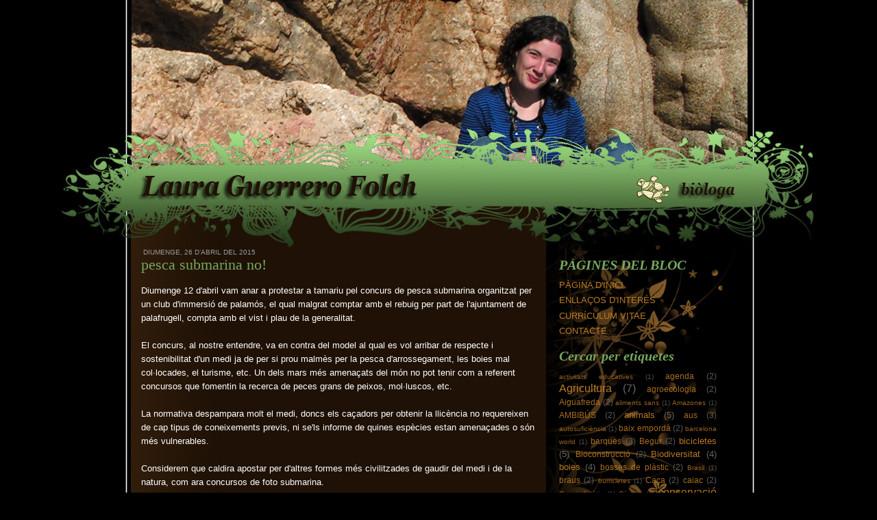

--- FILE ---
content_type: text/html; charset=UTF-8
request_url: https://lauraguerrerofolch.blogspot.com/2015/04/
body_size: 18275
content:
<!DOCTYPE html>
<html dir='ltr' xmlns='http://www.w3.org/1999/xhtml' xmlns:b='http://www.google.com/2005/gml/b' xmlns:data='http://www.google.com/2005/gml/data' xmlns:expr='http://www.google.com/2005/gml/expr'>
<head>
<link href='https://www.blogger.com/static/v1/widgets/2944754296-widget_css_bundle.css' rel='stylesheet' type='text/css'/>
<title>d&#8217;abril 2015 | Laura Guerrero Folch</title>
<style id='page-skin-1' type='text/css'><!--
/*-----------------------------------------------
Name                 :  GoGreenGold
Blogger Theme by     :  AskerAkbar
URL                  :  www.BloggerThemes.net
GoGreenGold blogger theme comes under a Creative Commons license.
They are free of charge to use as a theme for your blog and
you can make changes to the templates to suit your needs.
but please you must keep the footer credit links intact which
provides credit to its authors.
-----------------------------------------------*/
#navbar-iframe {
display:none;
}
* {
margin:0;
padding:0;
}
body, .body-fauxcolumn-outer {
background-color:#000000;
color:#FFF;
background-image:url(https://blogger.googleusercontent.com/img/b/R29vZ2xl/AVvXsEjBHN9gQ0ztOsEGblnnEMCYmWag_Ak_yqD6JU1yWgdWlbAQ6W9IES5D-_BKvIu5myaSc8RQMx0boQnTwENARd5_sSADjXl-aiCcCViF6sblIx8OpVtj69y6T6ho9S8o8p-TMFil72vdRolg/s1600/repeat.jpg);
background-repeat:repeat-y;
background-position:50.3% 0;
font:x-small Georgia Serif;
font-size:/**/
small;
font-size:/**/
small;
text-align:center;
}
a:link {
text-decoration:none;
color:#bb7924;
}
a:visited {
text-decoration:none;
color:#bb7924;
}
a:active {
text-decoration:none;
color:#bb7924;
}
a:hover {
text-decoration:none;
color:#76A85F;
}
a img {
border-width:0;
}
/* Header
-----------------------------------------------
*/
#header-wrapper {
width:1112px;
background:url(https://lh3.googleusercontent.com/blogger_img_proxy/AEn0k_vMDionGAX-qolDhuBFN7rPKtguUPXjIaXClpTZvnADBArmDbNjrsupZND4C1FOBOabjR7bCvC2XxWRdq0r6BO3wvAfunX-_lqBZWR-BH8cqXBqk0I8vJvzuq9P=s0-d);
height:363px;
text-align:center;
margin:0 auto;
}
#header-inner {
background-position:center;
margin-left:auto;
margin-right:auto;
}
#header {
text-align:right;
padding:60px 180px 0 0;
visibility:hidden;
font-size:12px;
font-family:georgia;
color:#9DDF7E;
}
#header h1 {
font-style:italic;
}
#header a {
color:#9DDF7E;
text-decoration:none;
}
#header a:hover {
text-decoration:none;
}
#header .description {
font-size:10px;
visibility:hidden;
}
#header img {
margin-left:auto;
margin-right:auto;
}
/* Outer-Wrapper
----------------------------------------------- */
#outer-wrapper {
position:relative;
margin:0 auto;
background-image:url(https://blogger.googleusercontent.com/img/b/R29vZ2xl/AVvXsEhDRSBTMiXrvXNZsXnbQ2IhCmGZP-hpD1DFvdRk-ktzGy7KcNGwvluzN5FwCAkmoBBjrHITy_Iy1O2xKZqWlEX0lKB8j_YYbmTVsfjASLfyXDG2YOpcIp6JezFJKPlB_y3I299xakYLe2io/s1600/main.jpg);
width:1112px;
height:604px;
text-align:left;
font-family:Arial, Helvetica, sans-serif;
}
#wrap2 {
width:900px;
margin-left:112px;
}
#main-wrapper {
width:580px;
margin-left:10px;
margin-right:10px;
float:left;
word-wrap:break-word;
/* fix for long text breaking sidebar float in IE */
overflow:hidden;
/* fix for long non-text content breaking IE sidebar float */
}
#sidebar-wrapper {
margin-left:20px;
width:230px;
float:left;
word-wrap:break-word;
/* fix for long text breaking sidebar float in IE */
overflow:hidden;
/* fix for long non-text content breaking IE sidebar float */
}
/* Headings
----------------------------------------------- */
.sidebar h2 {
color:#76A85F;
font-family:georgia;
font-style:italic;
}
h2.date-header {
color:#ffdd53;
padding-left:3px;
font:normal normal 78% 'Trebuchet MS',Trebuchet,Arial,Verdana,Sans-serif;
text-transform:uppercase;
color:#999999;
}
.post {
margin-bottom:40px;
}
.post h3 {
color:#7B592C;
font-size:22px;
font-family:Georgia;
}
.post h3 a,.post h3 a:visited,.post h3 strong {
display:block;
text-decoration:none;
color:#76A85F;
font-weight:normal;
}
.post h3 strong,.post h3 a:hover {
color:#7B592C;
}
.post-body {
margin-top:15px;
line-height:1.6em;
}
.post-body blockquote {
line-height:1.3em;
}
.post-footer {
margin-top:15px;
font-size:11px;
background:#0B0A06;
border-top:2px solid #32230E;
border-bottom:2px solid #32230E;
padding:10px 0 10px 10px;
}
.post-footer a {
color:#cb8013;
}
.comment-link {
margin-left:.6em;
}
.post img {
border:0 solid #cccccc;
}
.post blockquote {
margin:1em 20px;
}
.post blockquote p {
margin:.75em 0;
}
.jump-link {
background:#845C2B;
width:100px;
text-align:center;
-moz-border-radius:4px;
line-height:20px;
}
.jump-link a {
color:#FFF;
}
/* Comments
----------------------------------------------- */
#comments h4 {
margin:1em 0;
font-weight:bold;
line-height:1.4em;
text-transform:uppercase;
letter-spacing:.2em;
color:#999999;
}
#comments-block {
margin:1em 0 1.5em;
line-height:1.6em;
}
#comments-block .comment-author {
margin:.5em 0;
}
#comments-block .comment-body {
margin:.25em 0 0;
}
#comments-block .comment-footer {
margin:-.25em 0 2em;
line-height:1.4em;
text-transform:uppercase;
letter-spacing:.1em;
}
#comments-block .comment-body p {
margin:0 0 .75em;
}
.deleted-comment {
font-style:italic;
color:gray;
}
#blog-pager-newer-link {
float:left;
}
#blog-pager-older-link {
float:right;
}
#blog-pager {
text-align:center;
}
.feed-links {
clear:both;
line-height:2.5em;
}
/* Sidebar Content
----------------------------------------------- */
.sidebar {
color:#666666;
line-height:1.5em;
}
.sidebar ul {
list-style:none;
margin:0;
padding:0;
}
.sidebar li {
margin:0;
padding-top:0;
padding-right:0;
padding-bottom:.25em;
padding-left:15px;
text-indent:-15px;
line-height:1.5em;
}
.sidebar .widget,.main .widget {
margin-bottom:15px;
}
.sidebar .widget-content {
padding-top:10px;
}
.main .Blog {
border-bottom-width:0;
}
/* Profile
----------------------------------------------- */
.profile-img {
float:left;
margin-top:0;
margin-right:5px;
margin-bottom:5px;
margin-left:0;
padding:4px;
border:1px solid #cccccc;
}
.profile-data {
margin:0;
text-transform:uppercase;
letter-spacing:.1em;
font:normal normal 78% 'Trebuchet MS', Trebuchet, Arial, Verdana, Sans-serif;
color:#999999;
font-weight:bold;
line-height:1.6em;
}
.profile-datablock {
margin:.5em 0;
}
.profile-textblock {
margin:.5em 0;
line-height:1.6em;
}
.profile-link {
font:normal normal 78% 'Trebuchet MS', Trebuchet, Arial, Verdana, Sans-serif;
text-transform:uppercase;
letter-spacing:.1em;
}
/* credits
----------------------------------------------- */
#credits{
width:900px;
margin:0 auto;
line-height:40px;
}
#credits_left {
float:left;
padding-left:17px;
}
#credits_right {
float:right;
padding-right:20px;
}

--></style>
<script type='text/javascript'>

  var _gaq = _gaq || [];
  _gaq.push(['_setAccount', 'UA-17671234-1']);
  _gaq.push(['_trackPageview']);

  (function() {
    var ga = document.createElement('script'); ga.type = 'text/javascript'; ga.async = true;
    ga.src = ('https:' == document.location.protocol ? 'https://ssl' : 'http://www') + '.google-analytics.com/ga.js';
    var s = document.getElementsByTagName('script')[0]; s.parentNode.insertBefore(ga, s);
  })();

</script>
<link href='https://www.blogger.com/dyn-css/authorization.css?targetBlogID=6713343379945555219&amp;zx=de276af8-6665-46e0-9c1a-1fae652ab0c9' media='none' onload='if(media!=&#39;all&#39;)media=&#39;all&#39;' rel='stylesheet'/><noscript><link href='https://www.blogger.com/dyn-css/authorization.css?targetBlogID=6713343379945555219&amp;zx=de276af8-6665-46e0-9c1a-1fae652ab0c9' rel='stylesheet'/></noscript>
<meta name='google-adsense-platform-account' content='ca-host-pub-1556223355139109'/>
<meta name='google-adsense-platform-domain' content='blogspot.com'/>

</head>
<body>
<div class='navbar section' id='navbar'><div class='widget Navbar' data-version='1' id='Navbar1'><script type="text/javascript">
    function setAttributeOnload(object, attribute, val) {
      if(window.addEventListener) {
        window.addEventListener('load',
          function(){ object[attribute] = val; }, false);
      } else {
        window.attachEvent('onload', function(){ object[attribute] = val; });
      }
    }
  </script>
<div id="navbar-iframe-container"></div>
<script type="text/javascript" src="https://apis.google.com/js/platform.js"></script>
<script type="text/javascript">
      gapi.load("gapi.iframes:gapi.iframes.style.bubble", function() {
        if (gapi.iframes && gapi.iframes.getContext) {
          gapi.iframes.getContext().openChild({
              url: 'https://www.blogger.com/navbar/6713343379945555219?origin\x3dhttps://lauraguerrerofolch.blogspot.com',
              where: document.getElementById("navbar-iframe-container"),
              id: "navbar-iframe"
          });
        }
      });
    </script><script type="text/javascript">
(function() {
var script = document.createElement('script');
script.type = 'text/javascript';
script.src = '//pagead2.googlesyndication.com/pagead/js/google_top_exp.js';
var head = document.getElementsByTagName('head')[0];
if (head) {
head.appendChild(script);
}})();
</script>
</div></div>
<div id='header-wrapper'>
<div class='header section' id='header'><div class='widget Header' data-version='1' id='Header1'>
<div id='header-inner'>
<div class='titlewrapper'>
<h1 class='title'>
<a href='https://lauraguerrerofolch.blogspot.com/'>
Laura Guerrero Folch
</a>
</h1>
</div>
<div class='descriptionwrapper'>
<p class='description'><span>Blog personal i professional de Laura Guerrero Folch, biòloga.</span></p>
</div>
</div>
</div></div>
</div>
<div id='outer-wrapper'><div id='wrap2'>
<!-- skip links for text browsers -->
<span id='skiplinks' style='display:none;'>
<a href='#main'>skip to main </a> |
      <a href='#sidebar'>skip to sidebar</a>
</span>
<div id='content-wrapper'>
<div id='crosscol-wrapper' style='text-align:center'>
<div class='crosscol no-items section' id='crosscol'></div>
</div>
<div id='main-wrapper'>
<div class='main section' id='main'><div class='widget Blog' data-version='1' id='Blog1'>
<div class='blog-posts hfeed'>
<!--Can't find substitution for tag [defaultAdStart]-->
<h2 class='date-header'>diumenge, 26 d&#8217;abril del 2015</h2>
<div class='post hentry uncustomized-post-template'>
<a name='7707715296209660440'></a>
<h3 class='post-title entry-title'>
<a href='https://lauraguerrerofolch.blogspot.com/2015/04/pesca-submarina-no.html'>pesca submarina no!</a>
</h3>
<div class='post-header-line-1'></div>
<div class='post-body entry-content'>
Diumenge 12 d'abril vam anar a protestar a tamariu pel concurs de pesca submarina organitzat per un club d'immersió de palamós, el qual malgrat comptar amb el rebuig per part de l'ajuntament de palafrugell, compta amb el vist i plau de la generalitat.<br />
<br />
El concurs, al nostre entendre, va en contra del model al qual es vol arribar de respecte i sostenibilitat d'un medi ja de per si prou malmès per la pesca d'arrossegament, les boies mal col&#183;locades, el turisme, etc. Un dels mars més amenaçats del món no pot tenir com a referent concursos que fomentin la recerca de peces grans de peixos, mol&#183;luscos, etc.<br />
<br />
La normativa despampara molt el medi, doncs els caçadors per obtenir la llicència no requereixen de cap tipus de coneixements previs, ni se'ls informe de quines espècies estan amenaçades o són més vulnerables.<br />
<br />
Considerem que caldira apostar per d'altres formes més civilitzades de gaudir del medi i de la natura, com ara concursos de foto submarina.<br />
<br />
<div class="separator" style="clear: both; text-align: center;">
<a href="https://blogger.googleusercontent.com/img/b/R29vZ2xl/AVvXsEh8-Lw4vF2qslQ2nsq1gjZ5T2xSApwOSFirK9WSoY8lcPxdFIeeAySX_2DbZnu2ujSjYMch8n-4pqfTr1kd-6EOVQl5RmleYYY5L8qa5BPtR2LciH1k4WYJ7azeTHSBiXElzX5pl98Y2Bk/s1600/protesta+tamariu.jpg" imageanchor="1" style="margin-left: 1em; margin-right: 1em;"><img border="0" src="https://blogger.googleusercontent.com/img/b/R29vZ2xl/AVvXsEh8-Lw4vF2qslQ2nsq1gjZ5T2xSApwOSFirK9WSoY8lcPxdFIeeAySX_2DbZnu2ujSjYMch8n-4pqfTr1kd-6EOVQl5RmleYYY5L8qa5BPtR2LciH1k4WYJ7azeTHSBiXElzX5pl98Y2Bk/s1600/protesta+tamariu.jpg" /></a></div>
<div class="separator" style="clear: both; text-align: center;">
<br /></div>
<div class="separator" style="clear: both; text-align: left;">
<a href="http://www.elpuntavui.cat/noticia/article/1-territori/-/842094-nova-repulsa-pel-concurs-de-pesca-submarina.html?cca=1&amp;utm_source=botons&amp;utm_medium=com_elpunt&amp;utm_campaign=facebook">Enllaç notícia diari el punt avui</a></div>
<br />
<div style='clear: both;'></div>
</div>
<div class='post-footer'>
<div class='post-footer-line post-footer-line-1'>
<span class='post-author vcard'>
</span>
<span class='post-timestamp'>
</span>
<span class='reaction-buttons'>
</span>
<span class='star-ratings'>
</span>
<span class='post-comment-link'>
<a class='comment-link' href='https://lauraguerrerofolch.blogspot.com/2015/04/pesca-submarina-no.html#comment-form' onclick=''>0
comentarios</a>
</span>
<span class='post-backlinks post-comment-link'>
</span>
<span class='post-icons'>
<span class='item-action'>
<a href='https://www.blogger.com/email-post/6713343379945555219/7707715296209660440' title='Enviar missatge per correu electrònic'>
<img alt="" class="icon-action" height="13" src="//www.blogger.com/img/icon18_email.gif" width="18">
</a>
</span>
<span class='item-control blog-admin pid-1799880328'>
<a href='https://www.blogger.com/post-edit.g?blogID=6713343379945555219&postID=7707715296209660440&from=pencil' title='Modificar el missatge'>
<img alt='' class='icon-action' height='18' src='https://resources.blogblog.com/img/icon18_edit_allbkg.gif' width='18'/>
</a>
</span>
</span>
</div>
<div class='post-footer-line post-footer-line-2'>
<span class='post-labels'>
Etiquetas:
<a href='https://lauraguerrerofolch.blogspot.com/search/label/Palafrugell' rel='tag'>Palafrugell</a>,
<a href='https://lauraguerrerofolch.blogspot.com/search/label/palam%C3%B3s' rel='tag'>palamós</a>,
<a href='https://lauraguerrerofolch.blogspot.com/search/label/pesca%20submarina' rel='tag'>pesca submarina</a>,
<a href='https://lauraguerrerofolch.blogspot.com/search/label/sostenibilitat' rel='tag'>sostenibilitat</a>,
<a href='https://lauraguerrerofolch.blogspot.com/search/label/Tamariu' rel='tag'>Tamariu</a>
</span>
</div>
<div class='post-footer-line post-footer-line-3'>
<span class='post-location'>
</span>
</div>
</div>
</div>
<h2 class='date-header'>dissabte, 25 d&#8217;abril del 2015</h2>
<div class='post hentry uncustomized-post-template'>
<a name='1693864347632738383'></a>
<h3 class='post-title entry-title'>
<a href='https://lauraguerrerofolch.blogspot.com/2015/04/ttip.html'>TTIP</a>
</h3>
<div class='post-header-line-1'></div>
<div class='post-body entry-content'>
Val molt la pena llegir aquest article publicat per la meva col&#183;lega, Sandra Espeja, recentment a el pais:<br />
<br />
<h2 class="entry-header entry-title item" style="background-color: white; font-family: Georgia, 'Times New Roman', Times, serif; font-size: 33px; font-stretch: normal; font-weight: normal; letter-spacing: -1px; line-height: 35px; margin: 0px 0px 12px; padding: 3px 5px 0px 0px;">
<span class="fn url">TE LO COMES CON EL TTIP</span></h2>
<div>
<span class="fn url"><br /></span></div>
<div class="separator" style="clear: both; text-align: center;">
<a href="https://blogger.googleusercontent.com/img/b/R29vZ2xl/AVvXsEgMsWwG53BzLSMRYDcWUxgGOBQU4iylf4wwyoqdU5xoge22UK1k0tfBJaf21lQv8exlXbNkJLdwwLqw8HHJuThjwZhv7JBKCLBBF99tGfbwyJNGenCqJ6rhaP_06IL_6rXqCf8P5lVRvq0/s1600/ttip.jpg" imageanchor="1" style="margin-left: 1em; margin-right: 1em;"><img border="0" height="226" src="https://blogger.googleusercontent.com/img/b/R29vZ2xl/AVvXsEgMsWwG53BzLSMRYDcWUxgGOBQU4iylf4wwyoqdU5xoge22UK1k0tfBJaf21lQv8exlXbNkJLdwwLqw8HHJuThjwZhv7JBKCLBBF99tGfbwyJNGenCqJ6rhaP_06IL_6rXqCf8P5lVRvq0/s1600/ttip.jpg" width="320" /></a></div>
<div>
<span class="fn url"><br /></span></div>
<div>
<span class="fn url"><a href="http://blogs.elpais.com/alterconsumismo/2015/04/te-lo-comes-con-el-ttip.html">enllaç a l'article</a></span></div>
<div style='clear: both;'></div>
</div>
<div class='post-footer'>
<div class='post-footer-line post-footer-line-1'>
<span class='post-author vcard'>
</span>
<span class='post-timestamp'>
</span>
<span class='reaction-buttons'>
</span>
<span class='star-ratings'>
</span>
<span class='post-comment-link'>
<a class='comment-link' href='https://lauraguerrerofolch.blogspot.com/2015/04/ttip.html#comment-form' onclick=''>0
comentarios</a>
</span>
<span class='post-backlinks post-comment-link'>
</span>
<span class='post-icons'>
<span class='item-action'>
<a href='https://www.blogger.com/email-post/6713343379945555219/1693864347632738383' title='Enviar missatge per correu electrònic'>
<img alt="" class="icon-action" height="13" src="//www.blogger.com/img/icon18_email.gif" width="18">
</a>
</span>
<span class='item-control blog-admin pid-1799880328'>
<a href='https://www.blogger.com/post-edit.g?blogID=6713343379945555219&postID=1693864347632738383&from=pencil' title='Modificar el missatge'>
<img alt='' class='icon-action' height='18' src='https://resources.blogblog.com/img/icon18_edit_allbkg.gif' width='18'/>
</a>
</span>
</span>
</div>
<div class='post-footer-line post-footer-line-2'>
<span class='post-labels'>
Etiquetas:
<a href='https://lauraguerrerofolch.blogspot.com/search/label/TTIP' rel='tag'>TTIP</a>
</span>
</div>
<div class='post-footer-line post-footer-line-3'>
<span class='post-location'>
</span>
</div>
</div>
</div>
<h2 class='date-header'>divendres, 24 d&#8217;abril del 2015</h2>
<div class='post hentry uncustomized-post-template'>
<a name='2008809980891136978'></a>
<h3 class='post-title entry-title'>
<a href='https://lauraguerrerofolch.blogspot.com/2015/04/catastrofe-les-canaries.html'>catàstrofe a les Canàries</a>
</h3>
<div class='post-header-line-1'></div>
<div class='post-body entry-content'>
Fa uns quants anys (no tants com per haver-nos'en oblidat), el cas del Prestige ens commocionava a tots els que estimem la natura i el territori; kilòmetres i kilòmetres de costa gallega totalment contaminats pel petroli i condemnats a estar malmesos per dècades; centenars d'animals morts...i tot per la negligència de la mala gestió del govern del pp.<br />
<br />
Què trist, que només uns quants anys després, sota el mateix partit s'hagi repetit l'escena a l'Atlàntic, en aquesta ocasió a les Canàries, en una zona que és un santuari natural per diverses espècies animals com els catxalots, les tortugues...gent sense escrúpol portava aquest vaixell, denunciat reiteradament per diferents països africans per pesca il&#183;legal d'espècies en els seves aigües...i gent sense escrúpols la fet allunyar del port quan el vaixell ha sol&#183;licitat permís, perquè el vaixell s'enfonsi on no sigui vist pels banyistes, perquè el fuel no taqui les tovalloles dels turistes que van a les platges en busca d'un entorn natural...<br />
<br />
La magnitud de la tragèdia és, de nou, colossal, i com sempre ja veurem com es depuren responsabilitats, com s'actua per intentar solucionar el problema, i com es gestiona perquè no es torni a repetir en un futur...<br />
<br />
<div class="separator" style="clear: both; text-align: center;">
<a href="https://blogger.googleusercontent.com/img/b/R29vZ2xl/AVvXsEg_of4zhMBQTPFxJh7C4aPGvEfuaw-VXdGczXYwuBnbnlvDzuGXjwOVJ0ok6IJ_4K8hhY-egViS4mpLA7vEtHCMwGY4gftpUWgGt3ivMGrM3GOnvEj31hfSh1OBz8jUc1l4E2EmswbrAKk/s1600/canaries2.jpg" imageanchor="1" style="margin-left: 1em; margin-right: 1em;"><img border="0" height="202" src="https://blogger.googleusercontent.com/img/b/R29vZ2xl/AVvXsEg_of4zhMBQTPFxJh7C4aPGvEfuaw-VXdGczXYwuBnbnlvDzuGXjwOVJ0ok6IJ_4K8hhY-egViS4mpLA7vEtHCMwGY4gftpUWgGt3ivMGrM3GOnvEj31hfSh1OBz8jUc1l4E2EmswbrAKk/s1600/canaries2.jpg" width="320" /></a></div>
<div class="separator" style="clear: both; text-align: center;">
<br /></div>
<div class="separator" style="clear: both; text-align: center;">
<a href="https://blogger.googleusercontent.com/img/b/R29vZ2xl/AVvXsEhYj_0bsW5iZLqlbaJiZFbvuvpUj1_JVZQ93SiET7lBXO_n8aIb5Fkx5RnDYI6OZrz8yXGx-pM52UrqE-KbsyeO1G-UelwbxefmM7F_zxdyBZBwCx3QONlSkuOPTIYTA4CraTqSDVcuwTM/s1600/tortuga.jpg" imageanchor="1" style="margin-left: 1em; margin-right: 1em;"><img border="0" src="https://blogger.googleusercontent.com/img/b/R29vZ2xl/AVvXsEhYj_0bsW5iZLqlbaJiZFbvuvpUj1_JVZQ93SiET7lBXO_n8aIb5Fkx5RnDYI6OZrz8yXGx-pM52UrqE-KbsyeO1G-UelwbxefmM7F_zxdyBZBwCx3QONlSkuOPTIYTA4CraTqSDVcuwTM/s1600/tortuga.jpg" /></a></div>
<div class="separator" style="clear: both; text-align: center;">
<br /></div>
<div class="separator" style="clear: both; text-align: left;">
<a href="http://www.greenpeace.org/espana/es/news/2015/Abril/Greenpeace-sobrevuela-la-mancha-de-vertido-para-cotejar-la-informacion-oficial/">enllaç notícia greenpeace</a></div>
<div class="separator" style="clear: both; text-align: left;">
<a href="http://www.canarias7.es/articulo.cfm?id=372309">enllaç article canarias7</a></div>
<div class="separator" style="clear: both; text-align: left;">
<br /></div>
<div class="separator" style="clear: both; text-align: center;">
<br /></div>
<br />
<div style='clear: both;'></div>
</div>
<div class='post-footer'>
<div class='post-footer-line post-footer-line-1'>
<span class='post-author vcard'>
</span>
<span class='post-timestamp'>
</span>
<span class='reaction-buttons'>
</span>
<span class='star-ratings'>
</span>
<span class='post-comment-link'>
<a class='comment-link' href='https://lauraguerrerofolch.blogspot.com/2015/04/catastrofe-les-canaries.html#comment-form' onclick=''>0
comentarios</a>
</span>
<span class='post-backlinks post-comment-link'>
</span>
<span class='post-icons'>
<span class='item-action'>
<a href='https://www.blogger.com/email-post/6713343379945555219/2008809980891136978' title='Enviar missatge per correu electrònic'>
<img alt="" class="icon-action" height="13" src="//www.blogger.com/img/icon18_email.gif" width="18">
</a>
</span>
<span class='item-control blog-admin pid-1799880328'>
<a href='https://www.blogger.com/post-edit.g?blogID=6713343379945555219&postID=2008809980891136978&from=pencil' title='Modificar el missatge'>
<img alt='' class='icon-action' height='18' src='https://resources.blogblog.com/img/icon18_edit_allbkg.gif' width='18'/>
</a>
</span>
</span>
</div>
<div class='post-footer-line post-footer-line-2'>
<span class='post-labels'>
</span>
</div>
<div class='post-footer-line post-footer-line-3'>
<span class='post-location'>
</span>
</div>
</div>
</div>
<h2 class='date-header'>dijous, 23 d&#8217;abril del 2015</h2>
<div class='post hentry uncustomized-post-template'>
<a name='3172849913870458743'></a>
<h3 class='post-title entry-title'>
<a href='https://lauraguerrerofolch.blogspot.com/2015/04/poum-de-pals-prou-dagressions.html'>poum de pals: prou d'agressions urbanístiques!!</a>
</h3>
<div class='post-header-line-1'></div>
<div class='post-body entry-content'>
<span style="background-color: white; color: #141823; font-family: helvetica, arial, 'lucida grande', sans-serif; font-size: 14px; line-height: 19.3199996948242px;">Pel que es veu l'ajuntament de pals té tan poc seny com el de Palafrugell, on al 2010 la justícia ens va donar la raó als ecologistes en no aprovar el POUM, donat que eliminava espais naturals de gran valor per edificar i construir grans superfícies comercials del tot innecessàries. Sense cap avaluació d'impacte ambiental a favor, i tot i això l'ajuntament l'ha tirat endavant.no sabeu com dol anar veient com desapareixen pinedes per tenir un esclat, un mercadona o centenars de noves residencies a el cau. Mentre uns s'enriqueixen, el territori es va empobrint i degradant. Espero que aquest no sigui el mateix camí que segueixi Pals...</span><br />
<span style="background-color: white; color: #141823; font-family: helvetica, arial, 'lucida grande', sans-serif; font-size: 14px; line-height: 19.3199996948242px;"><br /></span>
<div class="separator" style="clear: both; text-align: center;">
<a href="https://blogger.googleusercontent.com/img/b/R29vZ2xl/AVvXsEipVLJX2swUdYySgHlsjvmb4UIPmkejtQ3dMXQrcVfOkKx40eBuQ88b6I2Hab3VCQI31wnKcClqzvTkHoeqvKXGR5cx5n-iuh5MHwzAbU84I-O6t57gROmyhUjegd84aDoNUh8pTUPnvrQ/s1600/vistes+pals.jpg" imageanchor="1" style="margin-left: 1em; margin-right: 1em;"><img border="0" height="140" src="https://blogger.googleusercontent.com/img/b/R29vZ2xl/AVvXsEipVLJX2swUdYySgHlsjvmb4UIPmkejtQ3dMXQrcVfOkKx40eBuQ88b6I2Hab3VCQI31wnKcClqzvTkHoeqvKXGR5cx5n-iuh5MHwzAbU84I-O6t57gROmyhUjegd84aDoNUh8pTUPnvrQ/s1600/vistes+pals.jpg" width="320" /></a></div>
<br />
<div class="separator" style="clear: both; text-align: center;">
<a href="https://blogger.googleusercontent.com/img/b/R29vZ2xl/AVvXsEjWqT5B_Ic0JN8ZrlqW3KsFD4tFcjb0RZ7ZkOwZCcyQLzBF3NyDCqFWo0OTCd_2JCZMkG_vSe0Dbf3OkK_xll9o-QSbfRNGvkISF1ROEgdlgXFhB2bmkkGy7qHYsmNRMU8sc4aCMA34sSk/s1600/poum+pals.jpg" imageanchor="1" style="margin-left: 1em; margin-right: 1em;"><img border="0" height="272" src="https://blogger.googleusercontent.com/img/b/R29vZ2xl/AVvXsEjWqT5B_Ic0JN8ZrlqW3KsFD4tFcjb0RZ7ZkOwZCcyQLzBF3NyDCqFWo0OTCd_2JCZMkG_vSe0Dbf3OkK_xll9o-QSbfRNGvkISF1ROEgdlgXFhB2bmkkGy7qHYsmNRMU8sc4aCMA34sSk/s1600/poum+pals.jpg" width="320" /></a></div>
<div class="separator" style="clear: both; text-align: center;">
<br /></div>
<div class="separator" style="clear: both; text-align: left;">
<a href="http://poumpals.tumblr.com/post/115779074772/atemptat-ambiental-a-les-pinedes-de-la-platja-de">Enllaç al blog Salvem la platja de pals</a></div>
<span style="background-color: white; color: #141823; font-family: helvetica, arial, 'lucida grande', sans-serif; font-size: 14px; line-height: 19.3199996948242px;"><br /></span>
<div style='clear: both;'></div>
</div>
<div class='post-footer'>
<div class='post-footer-line post-footer-line-1'>
<span class='post-author vcard'>
</span>
<span class='post-timestamp'>
</span>
<span class='reaction-buttons'>
</span>
<span class='star-ratings'>
</span>
<span class='post-comment-link'>
<a class='comment-link' href='https://lauraguerrerofolch.blogspot.com/2015/04/poum-de-pals-prou-dagressions.html#comment-form' onclick=''>0
comentarios</a>
</span>
<span class='post-backlinks post-comment-link'>
</span>
<span class='post-icons'>
<span class='item-action'>
<a href='https://www.blogger.com/email-post/6713343379945555219/3172849913870458743' title='Enviar missatge per correu electrònic'>
<img alt="" class="icon-action" height="13" src="//www.blogger.com/img/icon18_email.gif" width="18">
</a>
</span>
<span class='item-control blog-admin pid-1799880328'>
<a href='https://www.blogger.com/post-edit.g?blogID=6713343379945555219&postID=3172849913870458743&from=pencil' title='Modificar el missatge'>
<img alt='' class='icon-action' height='18' src='https://resources.blogblog.com/img/icon18_edit_allbkg.gif' width='18'/>
</a>
</span>
</span>
</div>
<div class='post-footer-line post-footer-line-2'>
<span class='post-labels'>
Etiquetas:
<a href='https://lauraguerrerofolch.blogspot.com/search/label/baix%20empord%C3%A0' rel='tag'>baix empordà</a>,
<a href='https://lauraguerrerofolch.blogspot.com/search/label/Costa%20Brava' rel='tag'>Costa Brava</a>,
<a href='https://lauraguerrerofolch.blogspot.com/search/label/dunes' rel='tag'>dunes</a>,
<a href='https://lauraguerrerofolch.blogspot.com/search/label/empord%C3%A0' rel='tag'>empordà</a>,
<a href='https://lauraguerrerofolch.blogspot.com/search/label/Empordanet' rel='tag'>Empordanet</a>,
<a href='https://lauraguerrerofolch.blogspot.com/search/label/espais%20naturals' rel='tag'>espais naturals</a>,
<a href='https://lauraguerrerofolch.blogspot.com/search/label/especulaci%C3%B3%20urban%C3%ADstica' rel='tag'>especulació urbanística</a>,
<a href='https://lauraguerrerofolch.blogspot.com/search/label/pals' rel='tag'>pals</a>,
<a href='https://lauraguerrerofolch.blogspot.com/search/label/poum%20pals' rel='tag'>poum pals</a>
</span>
</div>
<div class='post-footer-line post-footer-line-3'>
<span class='post-location'>
</span>
</div>
</div>
</div>
<h2 class='date-header'>dimecres, 22 d&#8217;abril del 2015</h2>
<div class='post hentry uncustomized-post-template'>
<a name='5629298723302502954'></a>
<h3 class='post-title entry-title'>
<a href='https://lauraguerrerofolch.blogspot.com/2015/04/lamenaca-de-gallecs.html'>l'amenaça de Gallecs</a>
</h3>
<div class='post-header-line-1'></div>
<div class='post-body entry-content'>
<h1 style="background-color: white; font-family: Verdana, Tahoma, Helvetica, Arial, sans-serif; line-height: 1.2; margin: 0px 0px 0.75em; padding: 0px;">
<span style="font-size: small;">el cap de setmana del 18 d&#39;abril hi ha hagut mobilitzacions ciutadanes per protegir l&#39;espai natural de Gallecs, al Vallès. Vilaweb se n&#39;ha fet ressò:</span></h1>
<h1 style="background-color: white; color: #ff6600; font-family: Verdana, Tahoma, Helvetica, Arial, sans-serif; font-size: 2.4em; line-height: 1.2; margin: 0px 0px 0.75em; padding: 0px;">
El Vallès es mobilitza per la preservació de Gallecs</h1>
<div class="separator" style="clear: both; text-align: center;">
<a href="https://blogger.googleusercontent.com/img/b/R29vZ2xl/AVvXsEjXiZL2s2_Rg8V218bUB8ydlWYnjzlYdcOXWC2yPPNbH1YWa0N-Da9tHsrp5MZ87r3kUx_ADp9wjZean7BHvSzGGI5VP2MF98Y94mEKizCzI1KFJBWuL1MwwFChl0eT8BIE97tC6R2un50/s1600/gallecs.jpg" imageanchor="1" style="margin-left: 1em; margin-right: 1em;"><img border="0" height="212" src="https://blogger.googleusercontent.com/img/b/R29vZ2xl/AVvXsEjXiZL2s2_Rg8V218bUB8ydlWYnjzlYdcOXWC2yPPNbH1YWa0N-Da9tHsrp5MZ87r3kUx_ADp9wjZean7BHvSzGGI5VP2MF98Y94mEKizCzI1KFJBWuL1MwwFChl0eT8BIE97tC6R2un50/s1600/gallecs.jpg" width="320"></a></div>
<div class="separator" style="clear: both; text-align: center;">
<br></div>
<div class="separator" style="clear: both; text-align: center;">
</div>
<div style='clear: both;'></div>
</div>
<div class='jump-link'>
<a href='https://lauraguerrerofolch.blogspot.com/2015/04/lamenaca-de-gallecs.html#more' title='l&#39;amenaça de Gallecs'>Més informació &#187;</a>
</div>
<div class='post-footer'>
<div class='post-footer-line post-footer-line-1'>
<span class='post-author vcard'>
</span>
<span class='post-timestamp'>
</span>
<span class='reaction-buttons'>
</span>
<span class='star-ratings'>
</span>
<span class='post-comment-link'>
<a class='comment-link' href='https://lauraguerrerofolch.blogspot.com/2015/04/lamenaca-de-gallecs.html#comment-form' onclick=''>0
comentarios</a>
</span>
<span class='post-backlinks post-comment-link'>
</span>
<span class='post-icons'>
<span class='item-action'>
<a href='https://www.blogger.com/email-post/6713343379945555219/5629298723302502954' title='Enviar missatge per correu electrònic'>
<img alt="" class="icon-action" height="13" src="//www.blogger.com/img/icon18_email.gif" width="18">
</a>
</span>
<span class='item-control blog-admin pid-1799880328'>
<a href='https://www.blogger.com/post-edit.g?blogID=6713343379945555219&postID=5629298723302502954&from=pencil' title='Modificar el missatge'>
<img alt='' class='icon-action' height='18' src='https://resources.blogblog.com/img/icon18_edit_allbkg.gif' width='18'/>
</a>
</span>
</span>
</div>
<div class='post-footer-line post-footer-line-2'>
<span class='post-labels'>
Etiquetas:
<a href='https://lauraguerrerofolch.blogspot.com/search/label/espais%20naturals' rel='tag'>espais naturals</a>,
<a href='https://lauraguerrerofolch.blogspot.com/search/label/gallecs' rel='tag'>gallecs</a>
</span>
</div>
<div class='post-footer-line post-footer-line-3'>
<span class='post-location'>
</span>
</div>
</div>
</div>
<h2 class='date-header'>dimarts, 21 d&#8217;abril del 2015</h2>
<div class='post hentry uncustomized-post-template'>
<a name='3378083095255255003'></a>
<h3 class='post-title entry-title'>
<a href='https://lauraguerrerofolch.blogspot.com/2015/04/coralls-decomisats.html'>coralls decomisats</a>
</h3>
<div class='post-header-line-1'></div>
<div class='post-body entry-content'>
El gencat es feia ressò d&#39;aquesta noticia sobre el cap de creus succeïda aquest mes:<br>
<br>
<b><span style="color: red; font-size: large;">Els Mossos enxampen quatre furtius amb 12 quilos de corall vermell extret de la reserva del Parc Natural del Cap de Creus</span></b><br>
<br>
&#183; El corall vermell comissat estaria valorat en més de 10.000 euros<br>
<br>
<div class="separator" style="clear: both; text-align: center;">
<a href="https://blogger.googleusercontent.com/img/b/R29vZ2xl/AVvXsEisrhNv4Hj-5QPQdDKdxNCVURf3cNknQ0U_V1yhXC2zcekOcJhX5mrP59HN5ZGv2-ngdCXn1IFx7YFy-QykjLdHxADcTejQG0rHaT2HByIvKCrK0xef9QozgKyvdb0n1APQ2kFIO7_Tyog/s1600/coralls.jpg" imageanchor="1" style="margin-left: 1em; margin-right: 1em;"><img border="0" height="240" src="https://blogger.googleusercontent.com/img/b/R29vZ2xl/AVvXsEisrhNv4Hj-5QPQdDKdxNCVURf3cNknQ0U_V1yhXC2zcekOcJhX5mrP59HN5ZGv2-ngdCXn1IFx7YFy-QykjLdHxADcTejQG0rHaT2HByIvKCrK0xef9QozgKyvdb0n1APQ2kFIO7_Tyog/s1600/coralls.jpg" width="320"></a></div>
<br>
<br>
<div style='clear: both;'></div>
</div>
<div class='jump-link'>
<a href='https://lauraguerrerofolch.blogspot.com/2015/04/coralls-decomisats.html#more' title='coralls decomisats'>Més informació &#187;</a>
</div>
<div class='post-footer'>
<div class='post-footer-line post-footer-line-1'>
<span class='post-author vcard'>
</span>
<span class='post-timestamp'>
</span>
<span class='reaction-buttons'>
</span>
<span class='star-ratings'>
</span>
<span class='post-comment-link'>
<a class='comment-link' href='https://lauraguerrerofolch.blogspot.com/2015/04/coralls-decomisats.html#comment-form' onclick=''>0
comentarios</a>
</span>
<span class='post-backlinks post-comment-link'>
</span>
<span class='post-icons'>
<span class='item-action'>
<a href='https://www.blogger.com/email-post/6713343379945555219/3378083095255255003' title='Enviar missatge per correu electrònic'>
<img alt="" class="icon-action" height="13" src="//www.blogger.com/img/icon18_email.gif" width="18">
</a>
</span>
<span class='item-control blog-admin pid-1799880328'>
<a href='https://www.blogger.com/post-edit.g?blogID=6713343379945555219&postID=3378083095255255003&from=pencil' title='Modificar el missatge'>
<img alt='' class='icon-action' height='18' src='https://resources.blogblog.com/img/icon18_edit_allbkg.gif' width='18'/>
</a>
</span>
</span>
</div>
<div class='post-footer-line post-footer-line-2'>
<span class='post-labels'>
Etiquetas:
<a href='https://lauraguerrerofolch.blogspot.com/search/label/coralls' rel='tag'>coralls</a>
</span>
</div>
<div class='post-footer-line post-footer-line-3'>
<span class='post-location'>
</span>
</div>
</div>
</div>
<h2 class='date-header'>dilluns, 20 d&#8217;abril del 2015</h2>
<div class='post hentry uncustomized-post-template'>
<a name='1373053952227673413'></a>
<h3 class='post-title entry-title'>
<a href='https://lauraguerrerofolch.blogspot.com/2015/04/olivera-milenaria-de-vall-llobrega.html'>olivera milenaria de Vall-llobrega</a>
</h3>
<div class='post-header-line-1'></div>
<div class='post-body entry-content'>
La darrera setmana santa vàrem estar visitant diversos racons d'encant a l'Empordanet amb uns amics; tornant de visitar les ruïnes del castell de vila romà, un d'ells em diu: "coneixes l'olivera milenaria de Vall-llobrega? ". No l'havia vist mai, i m'encantava la idea de conèixer aquest arbre històric de la zona. Es tracta de l'olivera de can suquet o mas genesta, una olivera amb més de 8 metres de perimetre i considerat l'olivera més gran de la provincia de girona.<br />
Vam enfilar el camí, vam aparcar el vehicle , i vam començar a buscar el camí d'accés..."què extrany" -em va dir, metre buscava confós algun accés- "aquestes barreres abans no hi eren!".<br />
<br />
..i vam buscar i rebuscar la forma d'accedir a aquest arbre patrimoni de tothom, fins que vàrem trobar uns veïns del poble que ens van dir que els propietaris de la finca ho havien cercat tot i que per tant ara era impossible accedir-hi.<br />
<br />
Camí tancat per interessos privats amb total impunitat, sense que l'ajuntament s'oposi i faci als propietaris signar acords que garanteixin a la resta de veïns passar per camins pels que sempre s'hi ha passat, que per llei han de romandre accessibles, com passa en tants talls de camí de ronda, com cada vegada és més comú veure a tants punts d'aquesta terra...<br />
<br />
Hi haurà algun consistori que utilitzi el sentit comú i faci, simplement, complir la llei pel bé comú dels habitants?<br />
<br />
L'olivera milenaria és doncs, des de fa poc, un altre dels punts emblemàtics de la nostra terra que ja mai més es podrà gaudir per part de la resta de persones...moltes gràcies per la seva sensibilitat i empatia, senyor propietari de la finca i gent de l'ajuntament de vall-llobrega.<br />
<br />
<div class="separator" style="clear: both; text-align: center;">
</div>
<div class="separator" style="clear: both; text-align: center;">
<a href="https://blogger.googleusercontent.com/img/b/R29vZ2xl/AVvXsEhGTU_ke-wuJe4DOeet89-P42keHWFMG9feLxdw2pMXvbgD1WRpFkhEaku89wfSnhe0YY01ffvJzqN6cKTxAUZvqM38Nww9AeMayGH_Wyn0DLWK66EXx5QhMN3PYcl7VBvstPa2uD2QPio/s1600/olivera-milenaria-de-mas-ginesta_205359.jpg" imageanchor="1" style="margin-left: 1em; margin-right: 1em;"><img border="0" height="240" src="https://blogger.googleusercontent.com/img/b/R29vZ2xl/AVvXsEhGTU_ke-wuJe4DOeet89-P42keHWFMG9feLxdw2pMXvbgD1WRpFkhEaku89wfSnhe0YY01ffvJzqN6cKTxAUZvqM38Nww9AeMayGH_Wyn0DLWK66EXx5QhMN3PYcl7VBvstPa2uD2QPio/s1600/olivera-milenaria-de-mas-ginesta_205359.jpg" width="320" /></a></div>
<br />
<div style='clear: both;'></div>
</div>
<div class='post-footer'>
<div class='post-footer-line post-footer-line-1'>
<span class='post-author vcard'>
</span>
<span class='post-timestamp'>
</span>
<span class='reaction-buttons'>
</span>
<span class='star-ratings'>
</span>
<span class='post-comment-link'>
<a class='comment-link' href='https://lauraguerrerofolch.blogspot.com/2015/04/olivera-milenaria-de-vall-llobrega.html#comment-form' onclick=''>1 comentarios</a>
</span>
<span class='post-backlinks post-comment-link'>
</span>
<span class='post-icons'>
<span class='item-action'>
<a href='https://www.blogger.com/email-post/6713343379945555219/1373053952227673413' title='Enviar missatge per correu electrònic'>
<img alt="" class="icon-action" height="13" src="//www.blogger.com/img/icon18_email.gif" width="18">
</a>
</span>
<span class='item-control blog-admin pid-1799880328'>
<a href='https://www.blogger.com/post-edit.g?blogID=6713343379945555219&postID=1373053952227673413&from=pencil' title='Modificar el missatge'>
<img alt='' class='icon-action' height='18' src='https://resources.blogblog.com/img/icon18_edit_allbkg.gif' width='18'/>
</a>
</span>
</span>
</div>
<div class='post-footer-line post-footer-line-2'>
<span class='post-labels'>
Etiquetas:
<a href='https://lauraguerrerofolch.blogspot.com/search/label/baix%20empord%C3%A0' rel='tag'>baix empordà</a>,
<a href='https://lauraguerrerofolch.blogspot.com/search/label/Costa%20Brava' rel='tag'>Costa Brava</a>,
<a href='https://lauraguerrerofolch.blogspot.com/search/label/Empordanet' rel='tag'>Empordanet</a>,
<a href='https://lauraguerrerofolch.blogspot.com/search/label/flora' rel='tag'>flora</a>,
<a href='https://lauraguerrerofolch.blogspot.com/search/label/olivera%20milenaria' rel='tag'>olivera milenaria</a>,
<a href='https://lauraguerrerofolch.blogspot.com/search/label/vall-llobrega' rel='tag'>vall-llobrega</a>
</span>
</div>
<div class='post-footer-line post-footer-line-3'>
<span class='post-location'>
</span>
</div>
</div>
</div>
<div class='post hentry uncustomized-post-template'>
<a name='6601960241265213084'></a>
<h3 class='post-title entry-title'>
<a href='https://lauraguerrerofolch.blogspot.com/2015/04/senderisme-per-lempordanet.html'>Senderisme per l'empordanet!</a>
</h3>
<div class='post-header-line-1'></div>
<div class='post-body entry-content'>
<div class="" style="clear: both; text-align: left;">
<br></div>
<a href="https://blogger.googleusercontent.com/img/b/R29vZ2xl/AVvXsEheo6eOak9skGg28CKg05wzNIosL9XdAr6YlYeLyDToNEjzxj353S6YYooyrVSjj259eZtdTfh0d3s594liYrZLRqHE6WxQCkjYl0x0eJFO5VC-HqI9OUZOhSCzkzXx28zN_QfWiDm_CU0/s1600/Calella_de_Palafrugellsmall.jpg" imageanchor="1" style="clear: left; float: left; margin-bottom: 1em; margin-right: 1em;"><img border="0" height="240" src="https://blogger.googleusercontent.com/img/b/R29vZ2xl/AVvXsEheo6eOak9skGg28CKg05wzNIosL9XdAr6YlYeLyDToNEjzxj353S6YYooyrVSjj259eZtdTfh0d3s594liYrZLRqHE6WxQCkjYl0x0eJFO5VC-HqI9OUZOhSCzkzXx28zN_QfWiDm_CU0/s1600/Calella_de_Palafrugellsmall.jpg" width="320"></a>Dies 1,2 i 3 de maig de 2015<br>
(us podeu apuntar a una, a dues o a les tres sortides)<br>
Escenaris de pel&#183;lícules , visita d&#39;una horta agroecològica i visita a una bodega i tast de vins. Tot combinat amb la pràctica del senderisme.<br>
Tres rutes ben diferent per conèixer la nostra terra. Recorrerem Calella de Palafrugell on el guia us explicarà històries i llegendes de Pirates i on us ensenyarà els indrets on s&#39;han fet algunes pel&#183;lícules. Visitarem una horta agroecològica i ens endinsarem en els secrets de la vinya on acabarem amb un tast de vins d&#39;una bodega tradicional.<br>
<br>
<br>
<br>
<br>
<br>
<div style='clear: both;'></div>
</div>
<div class='jump-link'>
<a href='https://lauraguerrerofolch.blogspot.com/2015/04/senderisme-per-lempordanet.html#more' title='Senderisme per l&#39;empordanet!'>Més informació &#187;</a>
</div>
<div class='post-footer'>
<div class='post-footer-line post-footer-line-1'>
<span class='post-author vcard'>
</span>
<span class='post-timestamp'>
</span>
<span class='reaction-buttons'>
</span>
<span class='star-ratings'>
</span>
<span class='post-comment-link'>
<a class='comment-link' href='https://lauraguerrerofolch.blogspot.com/2015/04/senderisme-per-lempordanet.html#comment-form' onclick=''>0
comentarios</a>
</span>
<span class='post-backlinks post-comment-link'>
</span>
<span class='post-icons'>
<span class='item-action'>
<a href='https://www.blogger.com/email-post/6713343379945555219/6601960241265213084' title='Enviar missatge per correu electrònic'>
<img alt="" class="icon-action" height="13" src="//www.blogger.com/img/icon18_email.gif" width="18">
</a>
</span>
<span class='item-control blog-admin pid-1799880328'>
<a href='https://www.blogger.com/post-edit.g?blogID=6713343379945555219&postID=6601960241265213084&from=pencil' title='Modificar el missatge'>
<img alt='' class='icon-action' height='18' src='https://resources.blogblog.com/img/icon18_edit_allbkg.gif' width='18'/>
</a>
</span>
</span>
</div>
<div class='post-footer-line post-footer-line-2'>
<span class='post-labels'>
Etiquetas:
<a href='https://lauraguerrerofolch.blogspot.com/search/label/Costa%20Brava' rel='tag'>Costa Brava</a>,
<a href='https://lauraguerrerofolch.blogspot.com/search/label/Empordanet' rel='tag'>Empordanet</a>,
<a href='https://lauraguerrerofolch.blogspot.com/search/label/Giroguies' rel='tag'>Giroguies</a>,
<a href='https://lauraguerrerofolch.blogspot.com/search/label/senderisme' rel='tag'>senderisme</a>
</span>
</div>
<div class='post-footer-line post-footer-line-3'>
<span class='post-location'>
</span>
</div>
</div>
</div>
<!--Can't find substitution for tag [adEnd]-->
</div>
<div class='blog-pager' id='blog-pager'>
<span id='blog-pager-newer-link'>
<a class='blog-pager-newer-link' href='https://lauraguerrerofolch.blogspot.com/' id='Blog1_blog-pager-newer-link' title='Missatges més recents'>Missatges més recents</a>
</span>
<span id='blog-pager-older-link'>
<a class='blog-pager-older-link' href='https://lauraguerrerofolch.blogspot.com/search?updated-max=2015-04-20T11:02:00%2B02:00&amp;max-results=7' id='Blog1_blog-pager-older-link' title='Missatges més antics'>Missatges més antics</a>
</span>
<a class='home-link' href='https://lauraguerrerofolch.blogspot.com/'>Inici</a>
</div>
<div class='clear'></div>
<div class='blog-feeds'>
<div class='feed-links'>
Subscriure's a:
<a class='feed-link' href='https://lauraguerrerofolch.blogspot.com/feeds/posts/default' target='_blank' type='application/atom+xml'>Comentaris (Atom)</a>
</div>
</div>
</div></div>
</div>
<div id='sidebar-wrapper'>
<div id='google_translate_element'></div><script>
function googleTranslateElementInit() {
  new google.translate.TranslateElement({
    pageLanguage: 'ca'
  }, 'google_translate_element');
}
</script><script src="//translate.google.com/translate_a/element.js?cb=googleTranslateElementInit"></script>
<br/>
</div>
<div id='sidebar-wrapper'>
<div class='sidebar section' id='sidebar'><div class='widget PageList' data-version='1' id='PageList1'>
<h2>PÀGINES DEL BLOC</h2>
<div class='widget-content'>
<ul>
<li>
<a href='https://lauraguerrerofolch.blogspot.com/'>PÀGINA D'INICI</a>
</li>
<li>
<a href='https://lauraguerrerofolch.blogspot.com/p/links-dinteres.html'>ENLLAÇOS D'INTERÉS</a>
</li>
<li>
<a href='https://lauraguerrerofolch.blogspot.com/p/curriculum-vitae.html'>CURRÍCULUM VITAE</a>
</li>
<li>
<a href='https://lauraguerrerofolch.blogspot.com/p/contacte.html'>CONTACTE</a>
</li>
</ul>
<div class='clear'></div>
</div>
</div><div class='widget Label' data-version='1' id='Label1'>
<h2>Cercar per  etiquetes</h2>
<div class='widget-content cloud-label-widget-content'>
<span class='label-size label-size-1'>
<a dir='ltr' href='https://lauraguerrerofolch.blogspot.com/search/label/activitats%20educatives'>activitats educatives</a>
<span class='label-count' dir='ltr'>(1)</span>
</span>
<span class='label-size label-size-2'>
<a dir='ltr' href='https://lauraguerrerofolch.blogspot.com/search/label/agenda'>agenda</a>
<span class='label-count' dir='ltr'>(2)</span>
</span>
<span class='label-size label-size-4'>
<a dir='ltr' href='https://lauraguerrerofolch.blogspot.com/search/label/Agricultura'>Agricultura</a>
<span class='label-count' dir='ltr'>(7)</span>
</span>
<span class='label-size label-size-2'>
<a dir='ltr' href='https://lauraguerrerofolch.blogspot.com/search/label/agroecologia'>agroecologia</a>
<span class='label-count' dir='ltr'>(2)</span>
</span>
<span class='label-size label-size-2'>
<a dir='ltr' href='https://lauraguerrerofolch.blogspot.com/search/label/Aiguafreda'>Aiguafreda</a>
<span class='label-count' dir='ltr'>(2)</span>
</span>
<span class='label-size label-size-1'>
<a dir='ltr' href='https://lauraguerrerofolch.blogspot.com/search/label/aliments%20sans'>aliments sans</a>
<span class='label-count' dir='ltr'>(1)</span>
</span>
<span class='label-size label-size-1'>
<a dir='ltr' href='https://lauraguerrerofolch.blogspot.com/search/label/Amazones'>Amazones</a>
<span class='label-count' dir='ltr'>(1)</span>
</span>
<span class='label-size label-size-2'>
<a dir='ltr' href='https://lauraguerrerofolch.blogspot.com/search/label/AMBIB%C3%9AS'>AMBIBÚS</a>
<span class='label-count' dir='ltr'>(2)</span>
</span>
<span class='label-size label-size-3'>
<a dir='ltr' href='https://lauraguerrerofolch.blogspot.com/search/label/animals'>animals</a>
<span class='label-count' dir='ltr'>(5)</span>
</span>
<span class='label-size label-size-2'>
<a dir='ltr' href='https://lauraguerrerofolch.blogspot.com/search/label/aus'>aus</a>
<span class='label-count' dir='ltr'>(3)</span>
</span>
<span class='label-size label-size-1'>
<a dir='ltr' href='https://lauraguerrerofolch.blogspot.com/search/label/autosufici%C3%A8ncia'>autosuficiència</a>
<span class='label-count' dir='ltr'>(1)</span>
</span>
<span class='label-size label-size-2'>
<a dir='ltr' href='https://lauraguerrerofolch.blogspot.com/search/label/baix%20empord%C3%A0'>baix empordà</a>
<span class='label-count' dir='ltr'>(2)</span>
</span>
<span class='label-size label-size-1'>
<a dir='ltr' href='https://lauraguerrerofolch.blogspot.com/search/label/barcelona%20world'>barcelona world</a>
<span class='label-count' dir='ltr'>(1)</span>
</span>
<span class='label-size label-size-2'>
<a dir='ltr' href='https://lauraguerrerofolch.blogspot.com/search/label/barques'>barques</a>
<span class='label-count' dir='ltr'>(3)</span>
</span>
<span class='label-size label-size-2'>
<a dir='ltr' href='https://lauraguerrerofolch.blogspot.com/search/label/Begur'>Begur</a>
<span class='label-count' dir='ltr'>(2)</span>
</span>
<span class='label-size label-size-3'>
<a dir='ltr' href='https://lauraguerrerofolch.blogspot.com/search/label/bicicletes'>bicicletes</a>
<span class='label-count' dir='ltr'>(5)</span>
</span>
<span class='label-size label-size-2'>
<a dir='ltr' href='https://lauraguerrerofolch.blogspot.com/search/label/Bioconstrucci%C3%B3'>Bioconstrucció</a>
<span class='label-count' dir='ltr'>(2)</span>
</span>
<span class='label-size label-size-3'>
<a dir='ltr' href='https://lauraguerrerofolch.blogspot.com/search/label/Biodiversitat'>Biodiversitat</a>
<span class='label-count' dir='ltr'>(4)</span>
</span>
<span class='label-size label-size-3'>
<a dir='ltr' href='https://lauraguerrerofolch.blogspot.com/search/label/boies'>boies</a>
<span class='label-count' dir='ltr'>(4)</span>
</span>
<span class='label-size label-size-2'>
<a dir='ltr' href='https://lauraguerrerofolch.blogspot.com/search/label/bosses%20de%20pl%C3%A0stic'>bosses de plàstic</a>
<span class='label-count' dir='ltr'>(2)</span>
</span>
<span class='label-size label-size-1'>
<a dir='ltr' href='https://lauraguerrerofolch.blogspot.com/search/label/Brasil'>Brasil</a>
<span class='label-count' dir='ltr'>(1)</span>
</span>
<span class='label-size label-size-2'>
<a dir='ltr' href='https://lauraguerrerofolch.blogspot.com/search/label/braus'>braus</a>
<span class='label-count' dir='ltr'>(2)</span>
</span>
<span class='label-size label-size-1'>
<a dir='ltr' href='https://lauraguerrerofolch.blogspot.com/search/label/burricletes'>burricletes</a>
<span class='label-count' dir='ltr'>(1)</span>
</span>
<span class='label-size label-size-2'>
<a dir='ltr' href='https://lauraguerrerofolch.blogspot.com/search/label/Ca%C3%A7a'>Caça</a>
<span class='label-count' dir='ltr'>(2)</span>
</span>
<span class='label-size label-size-2'>
<a dir='ltr' href='https://lauraguerrerofolch.blogspot.com/search/label/caiac'>caiac</a>
<span class='label-count' dir='ltr'>(2)</span>
</span>
<span class='label-size label-size-1'>
<a dir='ltr' href='https://lauraguerrerofolch.blogspot.com/search/label/Canvi%20clim%C3%A0tic'>Canvi climàtic</a>
<span class='label-count' dir='ltr'>(1)</span>
</span>
<span class='label-size label-size-1'>
<a dir='ltr' href='https://lauraguerrerofolch.blogspot.com/search/label/C%C3%A8rvols'>Cèrvols</a>
<span class='label-count' dir='ltr'>(1)</span>
</span>
<span class='label-size label-size-4'>
<a dir='ltr' href='https://lauraguerrerofolch.blogspot.com/search/label/conservaci%C3%B3'>conservació</a>
<span class='label-count' dir='ltr'>(7)</span>
</span>
<span class='label-size label-size-3'>
<a dir='ltr' href='https://lauraguerrerofolch.blogspot.com/search/label/Consum'>Consum</a>
<span class='label-count' dir='ltr'>(4)</span>
</span>
<span class='label-size label-size-3'>
<a dir='ltr' href='https://lauraguerrerofolch.blogspot.com/search/label/contaminaci%C3%B3'>contaminació</a>
<span class='label-count' dir='ltr'>(4)</span>
</span>
<span class='label-size label-size-2'>
<a dir='ltr' href='https://lauraguerrerofolch.blogspot.com/search/label/Contaminaci%C3%B3%20Atmosf%C3%A8rica'>Contaminació Atmosfèrica</a>
<span class='label-count' dir='ltr'>(2)</span>
</span>
<span class='label-size label-size-1'>
<a dir='ltr' href='https://lauraguerrerofolch.blogspot.com/search/label/coralls'>coralls</a>
<span class='label-count' dir='ltr'>(1)</span>
</span>
<span class='label-size label-size-5'>
<a dir='ltr' href='https://lauraguerrerofolch.blogspot.com/search/label/Costa%20Brava'>Costa Brava</a>
<span class='label-count' dir='ltr'>(19)</span>
</span>
<span class='label-size label-size-4'>
<a dir='ltr' href='https://lauraguerrerofolch.blogspot.com/search/label/crisi'>crisi</a>
<span class='label-count' dir='ltr'>(7)</span>
</span>
<span class='label-size label-size-1'>
<a dir='ltr' href='https://lauraguerrerofolch.blogspot.com/search/label/cuques%20de%20llum'>cuques de llum</a>
<span class='label-count' dir='ltr'>(1)</span>
</span>
<span class='label-size label-size-2'>
<a dir='ltr' href='https://lauraguerrerofolch.blogspot.com/search/label/cursos'>cursos</a>
<span class='label-count' dir='ltr'>(3)</span>
</span>
<span class='label-size label-size-4'>
<a dir='ltr' href='https://lauraguerrerofolch.blogspot.com/search/label/Degradaci%C3%B3%20fons%20marins'>Degradació fons marins</a>
<span class='label-count' dir='ltr'>(12)</span>
</span>
<span class='label-size label-size-1'>
<a dir='ltr' href='https://lauraguerrerofolch.blogspot.com/search/label/deixalles'>deixalles</a>
<span class='label-count' dir='ltr'>(1)</span>
</span>
<span class='label-size label-size-1'>
<a dir='ltr' href='https://lauraguerrerofolch.blogspot.com/search/label/dofins'>dofins</a>
<span class='label-count' dir='ltr'>(1)</span>
</span>
<span class='label-size label-size-1'>
<a dir='ltr' href='https://lauraguerrerofolch.blogspot.com/search/label/dunes'>dunes</a>
<span class='label-count' dir='ltr'>(1)</span>
</span>
<span class='label-size label-size-1'>
<a dir='ltr' href='https://lauraguerrerofolch.blogspot.com/search/label/Ebre'>Ebre</a>
<span class='label-count' dir='ltr'>(1)</span>
</span>
<span class='label-size label-size-3'>
<a dir='ltr' href='https://lauraguerrerofolch.blogspot.com/search/label/ecologia'>ecologia</a>
<span class='label-count' dir='ltr'>(4)</span>
</span>
<span class='label-size label-size-2'>
<a dir='ltr' href='https://lauraguerrerofolch.blogspot.com/search/label/Economia'>Economia</a>
<span class='label-count' dir='ltr'>(2)</span>
</span>
<span class='label-size label-size-1'>
<a dir='ltr' href='https://lauraguerrerofolch.blogspot.com/search/label/educaci%C3%B3'>educació</a>
<span class='label-count' dir='ltr'>(1)</span>
</span>
<span class='label-size label-size-1'>
<a dir='ltr' href='https://lauraguerrerofolch.blogspot.com/search/label/educaci%C3%B3%20ambiental'>educació ambiental</a>
<span class='label-count' dir='ltr'>(1)</span>
</span>
<span class='label-size label-size-1'>
<a dir='ltr' href='https://lauraguerrerofolch.blogspot.com/search/label/Eivissa'>Eivissa</a>
<span class='label-count' dir='ltr'>(1)</span>
</span>
<span class='label-size label-size-1'>
<a dir='ltr' href='https://lauraguerrerofolch.blogspot.com/search/label/embarcacions'>embarcacions</a>
<span class='label-count' dir='ltr'>(1)</span>
</span>
<span class='label-size label-size-1'>
<a dir='ltr' href='https://lauraguerrerofolch.blogspot.com/search/label/Emissaris%20Submarins'>Emissaris Submarins</a>
<span class='label-count' dir='ltr'>(1)</span>
</span>
<span class='label-size label-size-4'>
<a dir='ltr' href='https://lauraguerrerofolch.blogspot.com/search/label/empord%C3%A0'>empordà</a>
<span class='label-count' dir='ltr'>(8)</span>
</span>
<span class='label-size label-size-3'>
<a dir='ltr' href='https://lauraguerrerofolch.blogspot.com/search/label/Empordanet'>Empordanet</a>
<span class='label-count' dir='ltr'>(5)</span>
</span>
<span class='label-size label-size-2'>
<a dir='ltr' href='https://lauraguerrerofolch.blogspot.com/search/label/energia%20nuclear'>energia nuclear</a>
<span class='label-count' dir='ltr'>(3)</span>
</span>
<span class='label-size label-size-2'>
<a dir='ltr' href='https://lauraguerrerofolch.blogspot.com/search/label/energies%20alternatives'>energies alternatives</a>
<span class='label-count' dir='ltr'>(2)</span>
</span>
<span class='label-size label-size-2'>
<a dir='ltr' href='https://lauraguerrerofolch.blogspot.com/search/label/envasos'>envasos</a>
<span class='label-count' dir='ltr'>(2)</span>
</span>
<span class='label-size label-size-1'>
<a dir='ltr' href='https://lauraguerrerofolch.blogspot.com/search/label/es%20trenc'>es trenc</a>
<span class='label-count' dir='ltr'>(1)</span>
</span>
<span class='label-size label-size-2'>
<a dir='ltr' href='https://lauraguerrerofolch.blogspot.com/search/label/espais%20naturals'>espais naturals</a>
<span class='label-count' dir='ltr'>(2)</span>
</span>
<span class='label-size label-size-1'>
<a dir='ltr' href='https://lauraguerrerofolch.blogspot.com/search/label/espa%C3%B1ist%C3%A1n'>españistán</a>
<span class='label-count' dir='ltr'>(1)</span>
</span>
<span class='label-size label-size-2'>
<a dir='ltr' href='https://lauraguerrerofolch.blogspot.com/search/label/Esp%C3%A8cies%20Invasores'>Espècies Invasores</a>
<span class='label-count' dir='ltr'>(2)</span>
</span>
<span class='label-size label-size-4'>
<a dir='ltr' href='https://lauraguerrerofolch.blogspot.com/search/label/especulaci%C3%B3%20urban%C3%ADstica'>especulació urbanística</a>
<span class='label-count' dir='ltr'>(8)</span>
</span>
<span class='label-size label-size-1'>
<a dir='ltr' href='https://lauraguerrerofolch.blogspot.com/search/label/Estalvi%20energ%C3%A8tic'>Estalvi energètic</a>
<span class='label-count' dir='ltr'>(1)</span>
</span>
<span class='label-size label-size-2'>
<a dir='ltr' href='https://lauraguerrerofolch.blogspot.com/search/label/eurovegas'>eurovegas</a>
<span class='label-count' dir='ltr'>(2)</span>
</span>
<span class='label-size label-size-1'>
<a dir='ltr' href='https://lauraguerrerofolch.blogspot.com/search/label/extinci%C3%B3'>extinció</a>
<span class='label-count' dir='ltr'>(1)</span>
</span>
<span class='label-size label-size-3'>
<a dir='ltr' href='https://lauraguerrerofolch.blogspot.com/search/label/faner%C3%B2games%20marines'>fanerògames marines</a>
<span class='label-count' dir='ltr'>(5)</span>
</span>
<span class='label-size label-size-4'>
<a dir='ltr' href='https://lauraguerrerofolch.blogspot.com/search/label/Fauna'>Fauna</a>
<span class='label-count' dir='ltr'>(12)</span>
</span>
<span class='label-size label-size-1'>
<a dir='ltr' href='https://lauraguerrerofolch.blogspot.com/search/label/Festes'>Festes</a>
<span class='label-count' dir='ltr'>(1)</span>
</span>
<span class='label-size label-size-3'>
<a dir='ltr' href='https://lauraguerrerofolch.blogspot.com/search/label/flora'>flora</a>
<span class='label-count' dir='ltr'>(6)</span>
</span>
<span class='label-size label-size-1'>
<a dir='ltr' href='https://lauraguerrerofolch.blogspot.com/search/label/flors'>flors</a>
<span class='label-count' dir='ltr'>(1)</span>
</span>
<span class='label-size label-size-2'>
<a dir='ltr' href='https://lauraguerrerofolch.blogspot.com/search/label/fons%20marins'>fons marins</a>
<span class='label-count' dir='ltr'>(2)</span>
</span>
<span class='label-size label-size-1'>
<a dir='ltr' href='https://lauraguerrerofolch.blogspot.com/search/label/foque'>foque</a>
<span class='label-count' dir='ltr'>(1)</span>
</span>
<span class='label-size label-size-2'>
<a dir='ltr' href='https://lauraguerrerofolch.blogspot.com/search/label/foques'>foques</a>
<span class='label-count' dir='ltr'>(2)</span>
</span>
<span class='label-size label-size-1'>
<a dir='ltr' href='https://lauraguerrerofolch.blogspot.com/search/label/forellac'>forellac</a>
<span class='label-count' dir='ltr'>(1)</span>
</span>
<span class='label-size label-size-3'>
<a dir='ltr' href='https://lauraguerrerofolch.blogspot.com/search/label/Formentera'>Formentera</a>
<span class='label-count' dir='ltr'>(5)</span>
</span>
<span class='label-size label-size-1'>
<a dir='ltr' href='https://lauraguerrerofolch.blogspot.com/search/label/Fornells'>Fornells</a>
<span class='label-count' dir='ltr'>(1)</span>
</span>
<span class='label-size label-size-1'>
<a dir='ltr' href='https://lauraguerrerofolch.blogspot.com/search/label/gallecs'>gallecs</a>
<span class='label-count' dir='ltr'>(1)</span>
</span>
<span class='label-size label-size-2'>
<a dir='ltr' href='https://lauraguerrerofolch.blogspot.com/search/label/Giroguies'>Giroguies</a>
<span class='label-count' dir='ltr'>(2)</span>
</span>
<span class='label-size label-size-1'>
<a dir='ltr' href='https://lauraguerrerofolch.blogspot.com/search/label/Gr%C3%A0cia'>Gràcia</a>
<span class='label-count' dir='ltr'>(1)</span>
</span>
<span class='label-size label-size-1'>
<a dir='ltr' href='https://lauraguerrerofolch.blogspot.com/search/label/Greenpeace'>Greenpeace</a>
<span class='label-count' dir='ltr'>(1)</span>
</span>
<span class='label-size label-size-2'>
<a dir='ltr' href='https://lauraguerrerofolch.blogspot.com/search/label/hort'>hort</a>
<span class='label-count' dir='ltr'>(2)</span>
</span>
<span class='label-size label-size-2'>
<a dir='ltr' href='https://lauraguerrerofolch.blogspot.com/search/label/horta'>horta</a>
<span class='label-count' dir='ltr'>(3)</span>
</span>
<span class='label-size label-size-2'>
<a dir='ltr' href='https://lauraguerrerofolch.blogspot.com/search/label/horta%20de%20la%20viola'>horta de la viola</a>
<span class='label-count' dir='ltr'>(3)</span>
</span>
<span class='label-size label-size-2'>
<a dir='ltr' href='https://lauraguerrerofolch.blogspot.com/search/label/horticultura'>horticultura</a>
<span class='label-count' dir='ltr'>(3)</span>
</span>
<span class='label-size label-size-1'>
<a dir='ltr' href='https://lauraguerrerofolch.blogspot.com/search/label/IAEDEN'>IAEDEN</a>
<span class='label-count' dir='ltr'>(1)</span>
</span>
<span class='label-size label-size-1'>
<a dir='ltr' href='https://lauraguerrerofolch.blogspot.com/search/label/Illes%20Formigues'>Illes Formigues</a>
<span class='label-count' dir='ltr'>(1)</span>
</span>
<span class='label-size label-size-1'>
<a dir='ltr' href='https://lauraguerrerofolch.blogspot.com/search/label/incineradora%20de%20vulpellac'>incineradora de vulpellac</a>
<span class='label-count' dir='ltr'>(1)</span>
</span>
<span class='label-size label-size-1'>
<a dir='ltr' href='https://lauraguerrerofolch.blogspot.com/search/label/ind%C3%ADgenes'>indígenes</a>
<span class='label-count' dir='ltr'>(1)</span>
</span>
<span class='label-size label-size-2'>
<a dir='ltr' href='https://lauraguerrerofolch.blogspot.com/search/label/Indignats'>Indignats</a>
<span class='label-count' dir='ltr'>(3)</span>
</span>
<span class='label-size label-size-3'>
<a dir='ltr' href='https://lauraguerrerofolch.blogspot.com/search/label/irregularitats%20urban%C3%ADstiques'>irregularitats urbanístiques</a>
<span class='label-count' dir='ltr'>(4)</span>
</span>
<span class='label-size label-size-1'>
<a dir='ltr' href='https://lauraguerrerofolch.blogspot.com/search/label/jornades'>jornades</a>
<span class='label-count' dir='ltr'>(1)</span>
</span>
<span class='label-size label-size-1'>
<a dir='ltr' href='https://lauraguerrerofolch.blogspot.com/search/label/link'>link</a>
<span class='label-count' dir='ltr'>(1)</span>
</span>
<span class='label-size label-size-1'>
<a dir='ltr' href='https://lauraguerrerofolch.blogspot.com/search/label/litoral'>litoral</a>
<span class='label-count' dir='ltr'>(1)</span>
</span>
<span class='label-size label-size-1'>
<a dir='ltr' href='https://lauraguerrerofolch.blogspot.com/search/label/Llafranc'>Llafranc</a>
<span class='label-count' dir='ltr'>(1)</span>
</span>
<span class='label-size label-size-3'>
<a dir='ltr' href='https://lauraguerrerofolch.blogspot.com/search/label/Llops'>Llops</a>
<span class='label-count' dir='ltr'>(5)</span>
</span>
<span class='label-size label-size-1'>
<a dir='ltr' href='https://lauraguerrerofolch.blogspot.com/search/label/Lobo'>Lobo</a>
<span class='label-count' dir='ltr'>(1)</span>
</span>
<span class='label-size label-size-1'>
<a dir='ltr' href='https://lauraguerrerofolch.blogspot.com/search/label/mallorca'>mallorca</a>
<span class='label-count' dir='ltr'>(1)</span>
</span>
<span class='label-size label-size-1'>
<a dir='ltr' href='https://lauraguerrerofolch.blogspot.com/search/label/mar'>mar</a>
<span class='label-count' dir='ltr'>(1)</span>
</span>
<span class='label-size label-size-3'>
<a dir='ltr' href='https://lauraguerrerofolch.blogspot.com/search/label/mar%20Mediterrani'>mar Mediterrani</a>
<span class='label-count' dir='ltr'>(5)</span>
</span>
<span class='label-size label-size-1'>
<a dir='ltr' href='https://lauraguerrerofolch.blogspot.com/search/label/MAT'>MAT</a>
<span class='label-count' dir='ltr'>(1)</span>
</span>
<span class='label-size label-size-2'>
<a dir='ltr' href='https://lauraguerrerofolch.blogspot.com/search/label/medi%20ambient'>medi ambient</a>
<span class='label-count' dir='ltr'>(3)</span>
</span>
<span class='label-size label-size-1'>
<a dir='ltr' href='https://lauraguerrerofolch.blogspot.com/search/label/menorca'>menorca</a>
<span class='label-count' dir='ltr'>(1)</span>
</span>
<span class='label-size label-size-2'>
<a dir='ltr' href='https://lauraguerrerofolch.blogspot.com/search/label/Mobilitat'>Mobilitat</a>
<span class='label-count' dir='ltr'>(3)</span>
</span>
<span class='label-size label-size-2'>
<a dir='ltr' href='https://lauraguerrerofolch.blogspot.com/search/label/Muga'>Muga</a>
<span class='label-count' dir='ltr'>(2)</span>
</span>
<span class='label-size label-size-1'>
<a dir='ltr' href='https://lauraguerrerofolch.blogspot.com/search/label/m%C3%BAsica'>música</a>
<span class='label-count' dir='ltr'>(1)</span>
</span>
<span class='label-size label-size-2'>
<a dir='ltr' href='https://lauraguerrerofolch.blogspot.com/search/label/natura'>natura</a>
<span class='label-count' dir='ltr'>(3)</span>
</span>
<span class='label-size label-size-4'>
<a dir='ltr' href='https://lauraguerrerofolch.blogspot.com/search/label/not%C3%ADcies'>notícies</a>
<span class='label-count' dir='ltr'>(10)</span>
</span>
<span class='label-size label-size-1'>
<a dir='ltr' href='https://lauraguerrerofolch.blogspot.com/search/label/obsolesc%C3%A8ncia'>obsolescència</a>
<span class='label-count' dir='ltr'>(1)</span>
</span>
<span class='label-size label-size-1'>
<a dir='ltr' href='https://lauraguerrerofolch.blogspot.com/search/label/olivera%20milenaria'>olivera milenaria</a>
<span class='label-count' dir='ltr'>(1)</span>
</span>
<span class='label-size label-size-1'>
<a dir='ltr' href='https://lauraguerrerofolch.blogspot.com/search/label/orqu%C3%ADdies'>orquídies</a>
<span class='label-count' dir='ltr'>(1)</span>
</span>
<span class='label-size label-size-1'>
<a dir='ltr' href='https://lauraguerrerofolch.blogspot.com/search/label/ovella%20xisqueta'>ovella xisqueta</a>
<span class='label-count' dir='ltr'>(1)</span>
</span>
<span class='label-size label-size-3'>
<a dir='ltr' href='https://lauraguerrerofolch.blogspot.com/search/label/Palafrugell'>Palafrugell</a>
<span class='label-count' dir='ltr'>(5)</span>
</span>
<span class='label-size label-size-1'>
<a dir='ltr' href='https://lauraguerrerofolch.blogspot.com/search/label/palam%C3%B3s'>palamós</a>
<span class='label-count' dir='ltr'>(1)</span>
</span>
<span class='label-size label-size-1'>
<a dir='ltr' href='https://lauraguerrerofolch.blogspot.com/search/label/pals'>pals</a>
<span class='label-count' dir='ltr'>(1)</span>
</span>
<span class='label-size label-size-1'>
<a dir='ltr' href='https://lauraguerrerofolch.blogspot.com/search/label/peca'>peca</a>
<span class='label-count' dir='ltr'>(1)</span>
</span>
<span class='label-size label-size-1'>
<a dir='ltr' href='https://lauraguerrerofolch.blogspot.com/search/label/PEIN%20Muntanyes%20de%20Begur'>PEIN Muntanyes de Begur</a>
<span class='label-count' dir='ltr'>(1)</span>
</span>
<span class='label-size label-size-1'>
<a dir='ltr' href='https://lauraguerrerofolch.blogspot.com/search/label/pel%C2%B7l%C3%ADcules'>pel&#183;lícules</a>
<span class='label-count' dir='ltr'>(1)</span>
</span>
<span class='label-size label-size-1'>
<a dir='ltr' href='https://lauraguerrerofolch.blogspot.com/search/label/permacultura'>permacultura</a>
<span class='label-count' dir='ltr'>(1)</span>
</span>
<span class='label-size label-size-2'>
<a dir='ltr' href='https://lauraguerrerofolch.blogspot.com/search/label/pesca'>pesca</a>
<span class='label-count' dir='ltr'>(2)</span>
</span>
<span class='label-size label-size-1'>
<a dir='ltr' href='https://lauraguerrerofolch.blogspot.com/search/label/pesca%20submarina'>pesca submarina</a>
<span class='label-count' dir='ltr'>(1)</span>
</span>
<span class='label-size label-size-1'>
<a dir='ltr' href='https://lauraguerrerofolch.blogspot.com/search/label/planeta'>planeta</a>
<span class='label-count' dir='ltr'>(1)</span>
</span>
<span class='label-size label-size-1'>
<a dir='ltr' href='https://lauraguerrerofolch.blogspot.com/search/label/plantes'>plantes</a>
<span class='label-count' dir='ltr'>(1)</span>
</span>
<span class='label-size label-size-2'>
<a dir='ltr' href='https://lauraguerrerofolch.blogspot.com/search/label/plantes%20invasores'>plantes invasores</a>
<span class='label-count' dir='ltr'>(2)</span>
</span>
<span class='label-size label-size-4'>
<a dir='ltr' href='https://lauraguerrerofolch.blogspot.com/search/label/Posid%C3%B2nia%20oce%C3%A0nica'>Posidònia oceànica</a>
<span class='label-count' dir='ltr'>(14)</span>
</span>
<span class='label-size label-size-4'>
<a dir='ltr' href='https://lauraguerrerofolch.blogspot.com/search/label/POUM'>POUM</a>
<span class='label-count' dir='ltr'>(8)</span>
</span>
<span class='label-size label-size-1'>
<a dir='ltr' href='https://lauraguerrerofolch.blogspot.com/search/label/poum%20pals'>poum pals</a>
<span class='label-count' dir='ltr'>(1)</span>
</span>
<span class='label-size label-size-1'>
<a dir='ltr' href='https://lauraguerrerofolch.blogspot.com/search/label/primavera'>primavera</a>
<span class='label-count' dir='ltr'>(1)</span>
</span>
<span class='label-size label-size-2'>
<a dir='ltr' href='https://lauraguerrerofolch.blogspot.com/search/label/Projecte%20NINAM'>Projecte NINAM</a>
<span class='label-count' dir='ltr'>(2)</span>
</span>
<span class='label-size label-size-1'>
<a dir='ltr' href='https://lauraguerrerofolch.blogspot.com/search/label/projecte%20Silmar'>projecte Silmar</a>
<span class='label-count' dir='ltr'>(1)</span>
</span>
<span class='label-size label-size-1'>
<a dir='ltr' href='https://lauraguerrerofolch.blogspot.com/search/label/prospeccions'>prospeccions</a>
<span class='label-count' dir='ltr'>(1)</span>
</span>
<span class='label-size label-size-4'>
<a dir='ltr' href='https://lauraguerrerofolch.blogspot.com/search/label/reciclatge'>reciclatge</a>
<span class='label-count' dir='ltr'>(7)</span>
</span>
<span class='label-size label-size-1'>
<a dir='ltr' href='https://lauraguerrerofolch.blogspot.com/search/label/reintroducci%C3%B3'>reintroducció</a>
<span class='label-count' dir='ltr'>(1)</span>
</span>
<span class='label-size label-size-1'>
<a dir='ltr' href='https://lauraguerrerofolch.blogspot.com/search/label/Reserves%20Marines'>Reserves Marines</a>
<span class='label-count' dir='ltr'>(1)</span>
</span>
<span class='label-size label-size-3'>
<a dir='ltr' href='https://lauraguerrerofolch.blogspot.com/search/label/residus'>residus</a>
<span class='label-count' dir='ltr'>(4)</span>
</span>
<span class='label-size label-size-1'>
<a dir='ltr' href='https://lauraguerrerofolch.blogspot.com/search/label/riu'>riu</a>
<span class='label-count' dir='ltr'>(1)</span>
</span>
<span class='label-size label-size-4'>
<a dir='ltr' href='https://lauraguerrerofolch.blogspot.com/search/label/salvem%20el%20Crit%20-%20Ar%C3%ADtjol'>salvem el Crit - Arítjol</a>
<span class='label-count' dir='ltr'>(10)</span>
</span>
<span class='label-size label-size-1'>
<a dir='ltr' href='https://lauraguerrerofolch.blogspot.com/search/label/senderisme'>senderisme</a>
<span class='label-count' dir='ltr'>(1)</span>
</span>
<span class='label-size label-size-1'>
<a dir='ltr' href='https://lauraguerrerofolch.blogspot.com/search/label/sensibilitzaci%C3%B3'>sensibilització</a>
<span class='label-count' dir='ltr'>(1)</span>
</span>
<span class='label-size label-size-1'>
<a dir='ltr' href='https://lauraguerrerofolch.blogspot.com/search/label/simpsons'>simpsons</a>
<span class='label-count' dir='ltr'>(1)</span>
</span>
<span class='label-size label-size-5'>
<a dir='ltr' href='https://lauraguerrerofolch.blogspot.com/search/label/sostenibilitat'>sostenibilitat</a>
<span class='label-count' dir='ltr'>(22)</span>
</span>
<span class='label-size label-size-1'>
<a dir='ltr' href='https://lauraguerrerofolch.blogspot.com/search/label/sureda'>sureda</a>
<span class='label-count' dir='ltr'>(1)</span>
</span>
<span class='label-size label-size-1'>
<a dir='ltr' href='https://lauraguerrerofolch.blogspot.com/search/label/suro'>suro</a>
<span class='label-count' dir='ltr'>(1)</span>
</span>
<span class='label-size label-size-1'>
<a dir='ltr' href='https://lauraguerrerofolch.blogspot.com/search/label/tallers'>tallers</a>
<span class='label-count' dir='ltr'>(1)</span>
</span>
<span class='label-size label-size-2'>
<a dir='ltr' href='https://lauraguerrerofolch.blogspot.com/search/label/Tamariu'>Tamariu</a>
<span class='label-count' dir='ltr'>(2)</span>
</span>
<span class='label-size label-size-1'>
<a dir='ltr' href='https://lauraguerrerofolch.blogspot.com/search/label/toros'>toros</a>
<span class='label-count' dir='ltr'>(1)</span>
</span>
<span class='label-size label-size-1'>
<a dir='ltr' href='https://lauraguerrerofolch.blogspot.com/search/label/tortugues%20marines'>tortugues marines</a>
<span class='label-count' dir='ltr'>(1)</span>
</span>
<span class='label-size label-size-1'>
<a dir='ltr' href='https://lauraguerrerofolch.blogspot.com/search/label/Tossa%20de%20mar'>Tossa de mar</a>
<span class='label-count' dir='ltr'>(1)</span>
</span>
<span class='label-size label-size-1'>
<a dir='ltr' href='https://lauraguerrerofolch.blogspot.com/search/label/t%C3%B2xics'>tòxics</a>
<span class='label-count' dir='ltr'>(1)</span>
</span>
<span class='label-size label-size-1'>
<a dir='ltr' href='https://lauraguerrerofolch.blogspot.com/search/label/transg%C3%A8nics'>transgènics</a>
<span class='label-count' dir='ltr'>(1)</span>
</span>
<span class='label-size label-size-1'>
<a dir='ltr' href='https://lauraguerrerofolch.blogspot.com/search/label/transport'>transport</a>
<span class='label-count' dir='ltr'>(1)</span>
</span>
<span class='label-size label-size-1'>
<a dir='ltr' href='https://lauraguerrerofolch.blogspot.com/search/label/transvassement'>transvassement</a>
<span class='label-count' dir='ltr'>(1)</span>
</span>
<span class='label-size label-size-1'>
<a dir='ltr' href='https://lauraguerrerofolch.blogspot.com/search/label/TTIP'>TTIP</a>
<span class='label-count' dir='ltr'>(1)</span>
</span>
<span class='label-size label-size-1'>
<a dir='ltr' href='https://lauraguerrerofolch.blogspot.com/search/label/vall-llobrega'>vall-llobrega</a>
<span class='label-count' dir='ltr'>(1)</span>
</span>
<span class='label-size label-size-1'>
<a dir='ltr' href='https://lauraguerrerofolch.blogspot.com/search/label/vell%20mar%C3%AD'>vell marí</a>
<span class='label-count' dir='ltr'>(1)</span>
</span>
<span class='label-size label-size-2'>
<a dir='ltr' href='https://lauraguerrerofolch.blogspot.com/search/label/Vespes'>Vespes</a>
<span class='label-count' dir='ltr'>(2)</span>
</span>
<span class='label-size label-size-5'>
<a dir='ltr' href='https://lauraguerrerofolch.blogspot.com/search/label/video'>video</a>
<span class='label-count' dir='ltr'>(15)</span>
</span>
<span class='label-size label-size-1'>
<a dir='ltr' href='https://lauraguerrerofolch.blogspot.com/search/label/v%C3%ADdeo'>vídeo</a>
<span class='label-count' dir='ltr'>(1)</span>
</span>
<span class='label-size label-size-2'>
<a dir='ltr' href='https://lauraguerrerofolch.blogspot.com/search/label/vies%20verdes'>vies verdes</a>
<span class='label-count' dir='ltr'>(2)</span>
</span>
<span class='label-size label-size-1'>
<a dir='ltr' href='https://lauraguerrerofolch.blogspot.com/search/label/Volc%C3%A0'>Volcà</a>
<span class='label-count' dir='ltr'>(1)</span>
</span>
<span class='label-size label-size-1'>
<a dir='ltr' href='https://lauraguerrerofolch.blogspot.com/search/label/voluntariat'>voluntariat</a>
<span class='label-count' dir='ltr'>(1)</span>
</span>
<span class='label-size label-size-1'>
<a dir='ltr' href='https://lauraguerrerofolch.blogspot.com/search/label/WWF'>WWF</a>
<span class='label-count' dir='ltr'>(1)</span>
</span>
<span class='label-size label-size-3'>
<a dir='ltr' href='https://lauraguerrerofolch.blogspot.com/search/label/xerrades'>xerrades</a>
<span class='label-count' dir='ltr'>(5)</span>
</span>
<div class='clear'></div>
</div>
</div><div class='widget BlogSearch' data-version='1' id='BlogSearch1'>
<h2 class='title'>Cercar per paraules</h2>
<div class='widget-content'>
<div id='BlogSearch1_form'>
<form action='https://lauraguerrerofolch.blogspot.com/search' class='gsc-search-box' target='_top'>
<table cellpadding='0' cellspacing='0' class='gsc-search-box'>
<tbody>
<tr>
<td class='gsc-input'>
<input autocomplete='off' class='gsc-input' name='q' size='10' title='search' type='text' value=''/>
</td>
<td class='gsc-search-button'>
<input class='gsc-search-button' title='search' type='submit' value='Cerca'/>
</td>
</tr>
</tbody>
</table>
</form>
</div>
</div>
<div class='clear'></div>
</div><div class='widget Followers' data-version='1' id='Followers1'>
<h2 class='title'>Seguidors</h2>
<div class='widget-content'>
<div id='Followers1-wrapper'>
<div style='margin-right:2px;'>
<div><script type="text/javascript" src="https://apis.google.com/js/platform.js"></script>
<div id="followers-iframe-container"></div>
<script type="text/javascript">
    window.followersIframe = null;
    function followersIframeOpen(url) {
      gapi.load("gapi.iframes", function() {
        if (gapi.iframes && gapi.iframes.getContext) {
          window.followersIframe = gapi.iframes.getContext().openChild({
            url: url,
            where: document.getElementById("followers-iframe-container"),
            messageHandlersFilter: gapi.iframes.CROSS_ORIGIN_IFRAMES_FILTER,
            messageHandlers: {
              '_ready': function(obj) {
                window.followersIframe.getIframeEl().height = obj.height;
              },
              'reset': function() {
                window.followersIframe.close();
                followersIframeOpen("https://www.blogger.com/followers/frame/6713343379945555219?colors\x3dCgt0cmFuc3BhcmVudBILdHJhbnNwYXJlbnQaByMwMDAwMDAiByMwMDAwMDAqByNGRkZGRkYyByMwMDAwMDA6ByMwMDAwMDBCByMwMDAwMDBKByMwMDAwMDBSByNGRkZGRkZaC3RyYW5zcGFyZW50\x26pageSize\x3d21\x26hl\x3dca\x26origin\x3dhttps://lauraguerrerofolch.blogspot.com");
              },
              'open': function(url) {
                window.followersIframe.close();
                followersIframeOpen(url);
              }
            }
          });
        }
      });
    }
    followersIframeOpen("https://www.blogger.com/followers/frame/6713343379945555219?colors\x3dCgt0cmFuc3BhcmVudBILdHJhbnNwYXJlbnQaByMwMDAwMDAiByMwMDAwMDAqByNGRkZGRkYyByMwMDAwMDA6ByMwMDAwMDBCByMwMDAwMDBKByMwMDAwMDBSByNGRkZGRkZaC3RyYW5zcGFyZW50\x26pageSize\x3d21\x26hl\x3dca\x26origin\x3dhttps://lauraguerrerofolch.blogspot.com");
  </script></div>
</div>
</div>
<div class='clear'></div>
</div>
</div><div class='widget HTML' data-version='1' id='HTML2'>
<h2 class='title'>Aquí som antitaurins</h2>
<div class='widget-content'>
<!-- INICIO gif Antitaurino -->
<a href=http://antitauromaquia.es target=_nuevo><img src="https://lh3.googleusercontent.com/blogger_img_proxy/AEn0k_u1U0fls_IjCszapMNCxrnovV-E7et-eyAc8WpTPfd2LpNy_FQ4e1I2HiZpT_u57RySPrjBMXAtFF0y_uPThugwra2GJ8akkj6-MESo4fEh4UzHIryGVEE21Pt_=s0-d" border="0"></a>
<!-- FIN gif Antitaurino -->
</div>
<div class='clear'></div>
</div><div class='widget HTML' data-version='1' id='HTML1'>
<h2 class='title'>Oh benvinguts, passeu passeu...</h2>
<div class='widget-content'>
<a href="http://www2.clustrmaps.com/counter/maps.php?url=http://lauraguerrerofolch.blogspot.com/" id="clustrMapsLink"><img src="https://lh3.googleusercontent.com/blogger_img_proxy/AEn0k_t4dMlvbb-jKHJBbKHkccQ_az6EayGqrtcXrVf5F0eKpRSDr89Ve49jpBQ5iPaEPefpilkUo2JeEJYTx-Me2gtnh4N3oNnq7fRiBMcRAuLemfeAjgnCxW_btGI_AdGNHW0LYzwxj6vFkyDJ4SXbM6t9eMONJyW8NAQW9u1t=s0-d" style="border:0px;" alt="Locations of visitors to this page" title="Ens visiten des de..." id="clustrMapsImg" onerror="this.onerror=null; this.src=&#39;http://clustrmaps.com/images/clustrmaps-back-soon.jpg&#39;; document.getElementById(&#39;clustrMapsLink&#39;).href=&#39;http://clustrmaps.com&#39;;">
</a>
</div>
<div class='clear'></div>
</div><div class='widget BlogArchive' data-version='1' id='BlogArchive1'>
<h2>Arxiu del bloc</h2>
<div class='widget-content'>
<div id='ArchiveList'>
<div id='BlogArchive1_ArchiveList'>
<ul>
<li class='archivedate expanded'>
<a class='toggle' href='javascript:void(0)'>
<span class='zippy toggle-open'>

        &#9660;&#160;
      
</span>
</a>
<a class='post-count-link' href='https://lauraguerrerofolch.blogspot.com/2015/'>2015</a>
<span class='post-count' dir='ltr'>(8)</span>
<ul>
<li class='archivedate expanded'>
<a class='toggle' href='javascript:void(0)'>
<span class='zippy toggle-open'>

        &#9660;&#160;
      
</span>
</a>
<a class='post-count-link' href='https://lauraguerrerofolch.blogspot.com/2015/04/'>d&#8217;abril</a>
<span class='post-count' dir='ltr'>(8)</span>
<ul class='posts'>
<li><a href='https://lauraguerrerofolch.blogspot.com/2015/04/pesca-submarina-no.html'>pesca submarina no!</a></li>
<li><a href='https://lauraguerrerofolch.blogspot.com/2015/04/ttip.html'>TTIP</a></li>
<li><a href='https://lauraguerrerofolch.blogspot.com/2015/04/catastrofe-les-canaries.html'>catàstrofe a les Canàries</a></li>
<li><a href='https://lauraguerrerofolch.blogspot.com/2015/04/poum-de-pals-prou-dagressions.html'>poum de pals: prou d&#39;agressions urbanístiques!!</a></li>
<li><a href='https://lauraguerrerofolch.blogspot.com/2015/04/lamenaca-de-gallecs.html'>l&#39;amenaça de Gallecs</a></li>
<li><a href='https://lauraguerrerofolch.blogspot.com/2015/04/coralls-decomisats.html'>coralls decomisats</a></li>
<li><a href='https://lauraguerrerofolch.blogspot.com/2015/04/olivera-milenaria-de-vall-llobrega.html'>olivera milenaria de Vall-llobrega</a></li>
<li><a href='https://lauraguerrerofolch.blogspot.com/2015/04/senderisme-per-lempordanet.html'>Senderisme per l&#39;empordanet!</a></li>
</ul>
</li>
</ul>
</li>
</ul>
<ul>
<li class='archivedate collapsed'>
<a class='toggle' href='javascript:void(0)'>
<span class='zippy'>

        &#9658;&#160;
      
</span>
</a>
<a class='post-count-link' href='https://lauraguerrerofolch.blogspot.com/2014/'>2014</a>
<span class='post-count' dir='ltr'>(5)</span>
<ul>
<li class='archivedate collapsed'>
<a class='toggle' href='javascript:void(0)'>
<span class='zippy'>

        &#9658;&#160;
      
</span>
</a>
<a class='post-count-link' href='https://lauraguerrerofolch.blogspot.com/2014/04/'>d&#8217;abril</a>
<span class='post-count' dir='ltr'>(2)</span>
</li>
</ul>
<ul>
<li class='archivedate collapsed'>
<a class='toggle' href='javascript:void(0)'>
<span class='zippy'>

        &#9658;&#160;
      
</span>
</a>
<a class='post-count-link' href='https://lauraguerrerofolch.blogspot.com/2014/03/'>de març</a>
<span class='post-count' dir='ltr'>(3)</span>
</li>
</ul>
</li>
</ul>
<ul>
<li class='archivedate collapsed'>
<a class='toggle' href='javascript:void(0)'>
<span class='zippy'>

        &#9658;&#160;
      
</span>
</a>
<a class='post-count-link' href='https://lauraguerrerofolch.blogspot.com/2013/'>2013</a>
<span class='post-count' dir='ltr'>(12)</span>
<ul>
<li class='archivedate collapsed'>
<a class='toggle' href='javascript:void(0)'>
<span class='zippy'>

        &#9658;&#160;
      
</span>
</a>
<a class='post-count-link' href='https://lauraguerrerofolch.blogspot.com/2013/02/'>de febrer</a>
<span class='post-count' dir='ltr'>(3)</span>
</li>
</ul>
<ul>
<li class='archivedate collapsed'>
<a class='toggle' href='javascript:void(0)'>
<span class='zippy'>

        &#9658;&#160;
      
</span>
</a>
<a class='post-count-link' href='https://lauraguerrerofolch.blogspot.com/2013/01/'>de gener</a>
<span class='post-count' dir='ltr'>(9)</span>
</li>
</ul>
</li>
</ul>
<ul>
<li class='archivedate collapsed'>
<a class='toggle' href='javascript:void(0)'>
<span class='zippy'>

        &#9658;&#160;
      
</span>
</a>
<a class='post-count-link' href='https://lauraguerrerofolch.blogspot.com/2012/'>2012</a>
<span class='post-count' dir='ltr'>(33)</span>
<ul>
<li class='archivedate collapsed'>
<a class='toggle' href='javascript:void(0)'>
<span class='zippy'>

        &#9658;&#160;
      
</span>
</a>
<a class='post-count-link' href='https://lauraguerrerofolch.blogspot.com/2012/09/'>de setembre</a>
<span class='post-count' dir='ltr'>(2)</span>
</li>
</ul>
<ul>
<li class='archivedate collapsed'>
<a class='toggle' href='javascript:void(0)'>
<span class='zippy'>

        &#9658;&#160;
      
</span>
</a>
<a class='post-count-link' href='https://lauraguerrerofolch.blogspot.com/2012/07/'>de juliol</a>
<span class='post-count' dir='ltr'>(1)</span>
</li>
</ul>
<ul>
<li class='archivedate collapsed'>
<a class='toggle' href='javascript:void(0)'>
<span class='zippy'>

        &#9658;&#160;
      
</span>
</a>
<a class='post-count-link' href='https://lauraguerrerofolch.blogspot.com/2012/06/'>de juny</a>
<span class='post-count' dir='ltr'>(2)</span>
</li>
</ul>
<ul>
<li class='archivedate collapsed'>
<a class='toggle' href='javascript:void(0)'>
<span class='zippy'>

        &#9658;&#160;
      
</span>
</a>
<a class='post-count-link' href='https://lauraguerrerofolch.blogspot.com/2012/05/'>de maig</a>
<span class='post-count' dir='ltr'>(18)</span>
</li>
</ul>
<ul>
<li class='archivedate collapsed'>
<a class='toggle' href='javascript:void(0)'>
<span class='zippy'>

        &#9658;&#160;
      
</span>
</a>
<a class='post-count-link' href='https://lauraguerrerofolch.blogspot.com/2012/03/'>de març</a>
<span class='post-count' dir='ltr'>(1)</span>
</li>
</ul>
<ul>
<li class='archivedate collapsed'>
<a class='toggle' href='javascript:void(0)'>
<span class='zippy'>

        &#9658;&#160;
      
</span>
</a>
<a class='post-count-link' href='https://lauraguerrerofolch.blogspot.com/2012/02/'>de febrer</a>
<span class='post-count' dir='ltr'>(4)</span>
</li>
</ul>
<ul>
<li class='archivedate collapsed'>
<a class='toggle' href='javascript:void(0)'>
<span class='zippy'>

        &#9658;&#160;
      
</span>
</a>
<a class='post-count-link' href='https://lauraguerrerofolch.blogspot.com/2012/01/'>de gener</a>
<span class='post-count' dir='ltr'>(5)</span>
</li>
</ul>
</li>
</ul>
<ul>
<li class='archivedate collapsed'>
<a class='toggle' href='javascript:void(0)'>
<span class='zippy'>

        &#9658;&#160;
      
</span>
</a>
<a class='post-count-link' href='https://lauraguerrerofolch.blogspot.com/2011/'>2011</a>
<span class='post-count' dir='ltr'>(60)</span>
<ul>
<li class='archivedate collapsed'>
<a class='toggle' href='javascript:void(0)'>
<span class='zippy'>

        &#9658;&#160;
      
</span>
</a>
<a class='post-count-link' href='https://lauraguerrerofolch.blogspot.com/2011/12/'>de desembre</a>
<span class='post-count' dir='ltr'>(1)</span>
</li>
</ul>
<ul>
<li class='archivedate collapsed'>
<a class='toggle' href='javascript:void(0)'>
<span class='zippy'>

        &#9658;&#160;
      
</span>
</a>
<a class='post-count-link' href='https://lauraguerrerofolch.blogspot.com/2011/10/'>d&#8217;octubre</a>
<span class='post-count' dir='ltr'>(8)</span>
</li>
</ul>
<ul>
<li class='archivedate collapsed'>
<a class='toggle' href='javascript:void(0)'>
<span class='zippy'>

        &#9658;&#160;
      
</span>
</a>
<a class='post-count-link' href='https://lauraguerrerofolch.blogspot.com/2011/09/'>de setembre</a>
<span class='post-count' dir='ltr'>(3)</span>
</li>
</ul>
<ul>
<li class='archivedate collapsed'>
<a class='toggle' href='javascript:void(0)'>
<span class='zippy'>

        &#9658;&#160;
      
</span>
</a>
<a class='post-count-link' href='https://lauraguerrerofolch.blogspot.com/2011/08/'>d&#8217;agost</a>
<span class='post-count' dir='ltr'>(11)</span>
</li>
</ul>
<ul>
<li class='archivedate collapsed'>
<a class='toggle' href='javascript:void(0)'>
<span class='zippy'>

        &#9658;&#160;
      
</span>
</a>
<a class='post-count-link' href='https://lauraguerrerofolch.blogspot.com/2011/07/'>de juliol</a>
<span class='post-count' dir='ltr'>(3)</span>
</li>
</ul>
<ul>
<li class='archivedate collapsed'>
<a class='toggle' href='javascript:void(0)'>
<span class='zippy'>

        &#9658;&#160;
      
</span>
</a>
<a class='post-count-link' href='https://lauraguerrerofolch.blogspot.com/2011/06/'>de juny</a>
<span class='post-count' dir='ltr'>(8)</span>
</li>
</ul>
<ul>
<li class='archivedate collapsed'>
<a class='toggle' href='javascript:void(0)'>
<span class='zippy'>

        &#9658;&#160;
      
</span>
</a>
<a class='post-count-link' href='https://lauraguerrerofolch.blogspot.com/2011/05/'>de maig</a>
<span class='post-count' dir='ltr'>(5)</span>
</li>
</ul>
<ul>
<li class='archivedate collapsed'>
<a class='toggle' href='javascript:void(0)'>
<span class='zippy'>

        &#9658;&#160;
      
</span>
</a>
<a class='post-count-link' href='https://lauraguerrerofolch.blogspot.com/2011/04/'>d&#8217;abril</a>
<span class='post-count' dir='ltr'>(1)</span>
</li>
</ul>
<ul>
<li class='archivedate collapsed'>
<a class='toggle' href='javascript:void(0)'>
<span class='zippy'>

        &#9658;&#160;
      
</span>
</a>
<a class='post-count-link' href='https://lauraguerrerofolch.blogspot.com/2011/03/'>de març</a>
<span class='post-count' dir='ltr'>(9)</span>
</li>
</ul>
<ul>
<li class='archivedate collapsed'>
<a class='toggle' href='javascript:void(0)'>
<span class='zippy'>

        &#9658;&#160;
      
</span>
</a>
<a class='post-count-link' href='https://lauraguerrerofolch.blogspot.com/2011/02/'>de febrer</a>
<span class='post-count' dir='ltr'>(9)</span>
</li>
</ul>
<ul>
<li class='archivedate collapsed'>
<a class='toggle' href='javascript:void(0)'>
<span class='zippy'>

        &#9658;&#160;
      
</span>
</a>
<a class='post-count-link' href='https://lauraguerrerofolch.blogspot.com/2011/01/'>de gener</a>
<span class='post-count' dir='ltr'>(2)</span>
</li>
</ul>
</li>
</ul>
<ul>
<li class='archivedate collapsed'>
<a class='toggle' href='javascript:void(0)'>
<span class='zippy'>

        &#9658;&#160;
      
</span>
</a>
<a class='post-count-link' href='https://lauraguerrerofolch.blogspot.com/2010/'>2010</a>
<span class='post-count' dir='ltr'>(16)</span>
<ul>
<li class='archivedate collapsed'>
<a class='toggle' href='javascript:void(0)'>
<span class='zippy'>

        &#9658;&#160;
      
</span>
</a>
<a class='post-count-link' href='https://lauraguerrerofolch.blogspot.com/2010/12/'>de desembre</a>
<span class='post-count' dir='ltr'>(2)</span>
</li>
</ul>
<ul>
<li class='archivedate collapsed'>
<a class='toggle' href='javascript:void(0)'>
<span class='zippy'>

        &#9658;&#160;
      
</span>
</a>
<a class='post-count-link' href='https://lauraguerrerofolch.blogspot.com/2010/11/'>de novembre</a>
<span class='post-count' dir='ltr'>(1)</span>
</li>
</ul>
<ul>
<li class='archivedate collapsed'>
<a class='toggle' href='javascript:void(0)'>
<span class='zippy'>

        &#9658;&#160;
      
</span>
</a>
<a class='post-count-link' href='https://lauraguerrerofolch.blogspot.com/2010/10/'>d&#8217;octubre</a>
<span class='post-count' dir='ltr'>(4)</span>
</li>
</ul>
<ul>
<li class='archivedate collapsed'>
<a class='toggle' href='javascript:void(0)'>
<span class='zippy'>

        &#9658;&#160;
      
</span>
</a>
<a class='post-count-link' href='https://lauraguerrerofolch.blogspot.com/2010/09/'>de setembre</a>
<span class='post-count' dir='ltr'>(2)</span>
</li>
</ul>
<ul>
<li class='archivedate collapsed'>
<a class='toggle' href='javascript:void(0)'>
<span class='zippy'>

        &#9658;&#160;
      
</span>
</a>
<a class='post-count-link' href='https://lauraguerrerofolch.blogspot.com/2010/08/'>d&#8217;agost</a>
<span class='post-count' dir='ltr'>(1)</span>
</li>
</ul>
<ul>
<li class='archivedate collapsed'>
<a class='toggle' href='javascript:void(0)'>
<span class='zippy'>

        &#9658;&#160;
      
</span>
</a>
<a class='post-count-link' href='https://lauraguerrerofolch.blogspot.com/2010/07/'>de juliol</a>
<span class='post-count' dir='ltr'>(1)</span>
</li>
</ul>
<ul>
<li class='archivedate collapsed'>
<a class='toggle' href='javascript:void(0)'>
<span class='zippy'>

        &#9658;&#160;
      
</span>
</a>
<a class='post-count-link' href='https://lauraguerrerofolch.blogspot.com/2010/05/'>de maig</a>
<span class='post-count' dir='ltr'>(1)</span>
</li>
</ul>
<ul>
<li class='archivedate collapsed'>
<a class='toggle' href='javascript:void(0)'>
<span class='zippy'>

        &#9658;&#160;
      
</span>
</a>
<a class='post-count-link' href='https://lauraguerrerofolch.blogspot.com/2010/04/'>d&#8217;abril</a>
<span class='post-count' dir='ltr'>(1)</span>
</li>
</ul>
<ul>
<li class='archivedate collapsed'>
<a class='toggle' href='javascript:void(0)'>
<span class='zippy'>

        &#9658;&#160;
      
</span>
</a>
<a class='post-count-link' href='https://lauraguerrerofolch.blogspot.com/2010/03/'>de març</a>
<span class='post-count' dir='ltr'>(1)</span>
</li>
</ul>
<ul>
<li class='archivedate collapsed'>
<a class='toggle' href='javascript:void(0)'>
<span class='zippy'>

        &#9658;&#160;
      
</span>
</a>
<a class='post-count-link' href='https://lauraguerrerofolch.blogspot.com/2010/02/'>de febrer</a>
<span class='post-count' dir='ltr'>(2)</span>
</li>
</ul>
</li>
</ul>
<ul>
<li class='archivedate collapsed'>
<a class='toggle' href='javascript:void(0)'>
<span class='zippy'>

        &#9658;&#160;
      
</span>
</a>
<a class='post-count-link' href='https://lauraguerrerofolch.blogspot.com/2009/'>2009</a>
<span class='post-count' dir='ltr'>(1)</span>
<ul>
<li class='archivedate collapsed'>
<a class='toggle' href='javascript:void(0)'>
<span class='zippy'>

        &#9658;&#160;
      
</span>
</a>
<a class='post-count-link' href='https://lauraguerrerofolch.blogspot.com/2009/02/'>de febrer</a>
<span class='post-count' dir='ltr'>(1)</span>
</li>
</ul>
</li>
</ul>
</div>
</div>
<div class='clear'></div>
</div>
</div><div class='widget HTML' data-version='1' id='HTML3'>
<h2 class='title'>Què fa la Terra?</h2>
<div class='widget-content'>
<!-- Begin Earth-Moon Phase embed -->
<script type="text/javascript" src="//www.albinoblacksheep.com/earth-moon/embed.js"></script><noscript><a href="http://www.albinoblacksheep.com/earth-moon/">Earth and Moon Phase embed</a> <a href="http://www.albinoblacksheep.com/">by Albino Blacksheep</a></noscript>
<!-- End Earth-Moon Phase embed -->
</div>
<div class='clear'></div>
</div></div>
</div>
<!-- spacer for skins that want sidebar and main to be the same height-->
<div class='clear'>&#160;</div>
</div>
<!-- end content-wrapper -->
<!-- GoGreenGold blogger theme comes under a Creative Commons license. They are free of charge to use as a theme for your blog and you can make changes to the templates to suit your needs. and please you must keep the footer credit links intact which provides credit to its authors. -->
</div><div id='credits'>
<div id='credits_left'>
Copyright&#169; <a href='https://lauraguerrerofolch.blogspot.com/'>Laura Guerrero Folch</a>
</div>
<div id='credits_right'>
<a href='http://www.BloggerThemes.net' title='Bloggerthemes'> BloggerThemes</a>
<a href='http://www.joseluisaznar.com' title='bbc'>retocat per BBC</a>
</div>
</div>
</div>
<!-- end outer-wrapper -->

<script type="text/javascript" src="https://www.blogger.com/static/v1/widgets/2028843038-widgets.js"></script>
<script type='text/javascript'>
window['__wavt'] = 'AOuZoY7clX44ocCIgckSNavbuyJDv2gOZg:1769275214729';_WidgetManager._Init('//www.blogger.com/rearrange?blogID\x3d6713343379945555219','//lauraguerrerofolch.blogspot.com/2015/04/','6713343379945555219');
_WidgetManager._SetDataContext([{'name': 'blog', 'data': {'blogId': '6713343379945555219', 'title': 'Laura Guerrero Folch', 'url': 'https://lauraguerrerofolch.blogspot.com/2015/04/', 'canonicalUrl': 'https://lauraguerrerofolch.blogspot.com/2015/04/', 'homepageUrl': 'https://lauraguerrerofolch.blogspot.com/', 'searchUrl': 'https://lauraguerrerofolch.blogspot.com/search', 'canonicalHomepageUrl': 'https://lauraguerrerofolch.blogspot.com/', 'blogspotFaviconUrl': 'https://lauraguerrerofolch.blogspot.com/favicon.ico', 'bloggerUrl': 'https://www.blogger.com', 'hasCustomDomain': false, 'httpsEnabled': true, 'enabledCommentProfileImages': true, 'gPlusViewType': 'FILTERED_POSTMOD', 'adultContent': false, 'analyticsAccountNumber': '', 'encoding': 'UTF-8', 'locale': 'ca', 'localeUnderscoreDelimited': 'ca', 'languageDirection': 'ltr', 'isPrivate': false, 'isMobile': false, 'isMobileRequest': false, 'mobileClass': '', 'isPrivateBlog': false, 'isDynamicViewsAvailable': true, 'feedLinks': '\x3clink rel\x3d\x22alternate\x22 type\x3d\x22application/atom+xml\x22 title\x3d\x22Laura Guerrero Folch - Atom\x22 href\x3d\x22https://lauraguerrerofolch.blogspot.com/feeds/posts/default\x22 /\x3e\n\x3clink rel\x3d\x22alternate\x22 type\x3d\x22application/rss+xml\x22 title\x3d\x22Laura Guerrero Folch - RSS\x22 href\x3d\x22https://lauraguerrerofolch.blogspot.com/feeds/posts/default?alt\x3drss\x22 /\x3e\n\x3clink rel\x3d\x22service.post\x22 type\x3d\x22application/atom+xml\x22 title\x3d\x22Laura Guerrero Folch - Atom\x22 href\x3d\x22https://www.blogger.com/feeds/6713343379945555219/posts/default\x22 /\x3e\n', 'meTag': '', 'adsenseHostId': 'ca-host-pub-1556223355139109', 'adsenseHasAds': false, 'adsenseAutoAds': false, 'boqCommentIframeForm': true, 'loginRedirectParam': '', 'view': '', 'dynamicViewsCommentsSrc': '//www.blogblog.com/dynamicviews/4224c15c4e7c9321/js/comments.js', 'dynamicViewsScriptSrc': '//www.blogblog.com/dynamicviews/6e0d22adcfa5abea', 'plusOneApiSrc': 'https://apis.google.com/js/platform.js', 'disableGComments': true, 'interstitialAccepted': false, 'sharing': {'platforms': [{'name': 'Obt\xe9n l\x27enlla\xe7', 'key': 'link', 'shareMessage': 'Obt\xe9n l\x27enlla\xe7', 'target': ''}, {'name': 'Facebook', 'key': 'facebook', 'shareMessage': 'Comparteix a Facebook', 'target': 'facebook'}, {'name': 'BlogThis!', 'key': 'blogThis', 'shareMessage': 'BlogThis!', 'target': 'blog'}, {'name': 'X', 'key': 'twitter', 'shareMessage': 'Comparteix a X', 'target': 'twitter'}, {'name': 'Pinterest', 'key': 'pinterest', 'shareMessage': 'Comparteix a Pinterest', 'target': 'pinterest'}, {'name': 'Correu electr\xf2nic', 'key': 'email', 'shareMessage': 'Correu electr\xf2nic', 'target': 'email'}], 'disableGooglePlus': true, 'googlePlusShareButtonWidth': 0, 'googlePlusBootstrap': '\x3cscript type\x3d\x22text/javascript\x22\x3ewindow.___gcfg \x3d {\x27lang\x27: \x27ca\x27};\x3c/script\x3e'}, 'hasCustomJumpLinkMessage': false, 'jumpLinkMessage': 'M\xe9s informaci\xf3', 'pageType': 'archive', 'pageName': 'd\u2019abril 2015', 'pageTitle': 'Laura Guerrero Folch: d\u2019abril 2015'}}, {'name': 'features', 'data': {}}, {'name': 'messages', 'data': {'edit': 'Edita', 'linkCopiedToClipboard': 'L\x27enlla\xe7 s\x27ha copiat al porta-retalls.', 'ok': 'D\x27acord', 'postLink': 'Publica l\x27enlla\xe7'}}, {'name': 'template', 'data': {'name': 'custom', 'localizedName': 'Personalitza', 'isResponsive': false, 'isAlternateRendering': false, 'isCustom': true}}, {'name': 'view', 'data': {'classic': {'name': 'classic', 'url': '?view\x3dclassic'}, 'flipcard': {'name': 'flipcard', 'url': '?view\x3dflipcard'}, 'magazine': {'name': 'magazine', 'url': '?view\x3dmagazine'}, 'mosaic': {'name': 'mosaic', 'url': '?view\x3dmosaic'}, 'sidebar': {'name': 'sidebar', 'url': '?view\x3dsidebar'}, 'snapshot': {'name': 'snapshot', 'url': '?view\x3dsnapshot'}, 'timeslide': {'name': 'timeslide', 'url': '?view\x3dtimeslide'}, 'isMobile': false, 'title': 'Laura Guerrero Folch', 'description': 'Blog personal i professional de Laura Guerrero Folch, bi\xf2loga.', 'url': 'https://lauraguerrerofolch.blogspot.com/2015/04/', 'type': 'feed', 'isSingleItem': false, 'isMultipleItems': true, 'isError': false, 'isPage': false, 'isPost': false, 'isHomepage': false, 'isArchive': true, 'isLabelSearch': false, 'archive': {'year': 2015, 'month': 4, 'rangeMessage': 'S\x27estan mostrant les entrades d\x27aquesta data: abril, 2015'}}}]);
_WidgetManager._RegisterWidget('_NavbarView', new _WidgetInfo('Navbar1', 'navbar', document.getElementById('Navbar1'), {}, 'displayModeFull'));
_WidgetManager._RegisterWidget('_HeaderView', new _WidgetInfo('Header1', 'header', document.getElementById('Header1'), {}, 'displayModeFull'));
_WidgetManager._RegisterWidget('_BlogView', new _WidgetInfo('Blog1', 'main', document.getElementById('Blog1'), {'cmtInteractionsEnabled': false, 'lightboxEnabled': true, 'lightboxModuleUrl': 'https://www.blogger.com/static/v1/jsbin/162532285-lbx__ca.js', 'lightboxCssUrl': 'https://www.blogger.com/static/v1/v-css/828616780-lightbox_bundle.css'}, 'displayModeFull'));
_WidgetManager._RegisterWidget('_PageListView', new _WidgetInfo('PageList1', 'sidebar', document.getElementById('PageList1'), {'title': 'P\xc0GINES DEL BLOC', 'links': [{'isCurrentPage': false, 'href': 'https://lauraguerrerofolch.blogspot.com/', 'title': 'P\xc0GINA D\x27INICI'}, {'isCurrentPage': false, 'href': 'https://lauraguerrerofolch.blogspot.com/p/links-dinteres.html', 'id': '1766240540088158120', 'title': 'ENLLA\xc7OS D\x27INTER\xc9S'}, {'isCurrentPage': false, 'href': 'https://lauraguerrerofolch.blogspot.com/p/curriculum-vitae.html', 'id': '4777717695281600576', 'title': 'CURR\xcdCULUM VITAE'}, {'isCurrentPage': false, 'href': 'https://lauraguerrerofolch.blogspot.com/p/contacte.html', 'id': '505168013349640685', 'title': 'CONTACTE'}], 'mobile': false, 'showPlaceholder': true, 'hasCurrentPage': false}, 'displayModeFull'));
_WidgetManager._RegisterWidget('_LabelView', new _WidgetInfo('Label1', 'sidebar', document.getElementById('Label1'), {}, 'displayModeFull'));
_WidgetManager._RegisterWidget('_BlogSearchView', new _WidgetInfo('BlogSearch1', 'sidebar', document.getElementById('BlogSearch1'), {}, 'displayModeFull'));
_WidgetManager._RegisterWidget('_FollowersView', new _WidgetInfo('Followers1', 'sidebar', document.getElementById('Followers1'), {}, 'displayModeFull'));
_WidgetManager._RegisterWidget('_HTMLView', new _WidgetInfo('HTML2', 'sidebar', document.getElementById('HTML2'), {}, 'displayModeFull'));
_WidgetManager._RegisterWidget('_HTMLView', new _WidgetInfo('HTML1', 'sidebar', document.getElementById('HTML1'), {}, 'displayModeFull'));
_WidgetManager._RegisterWidget('_BlogArchiveView', new _WidgetInfo('BlogArchive1', 'sidebar', document.getElementById('BlogArchive1'), {'languageDirection': 'ltr', 'loadingMessage': 'S\x27est\xe0 carregant\x26hellip;'}, 'displayModeFull'));
_WidgetManager._RegisterWidget('_HTMLView', new _WidgetInfo('HTML3', 'sidebar', document.getElementById('HTML3'), {}, 'displayModeFull'));
</script>
</body>
</html>